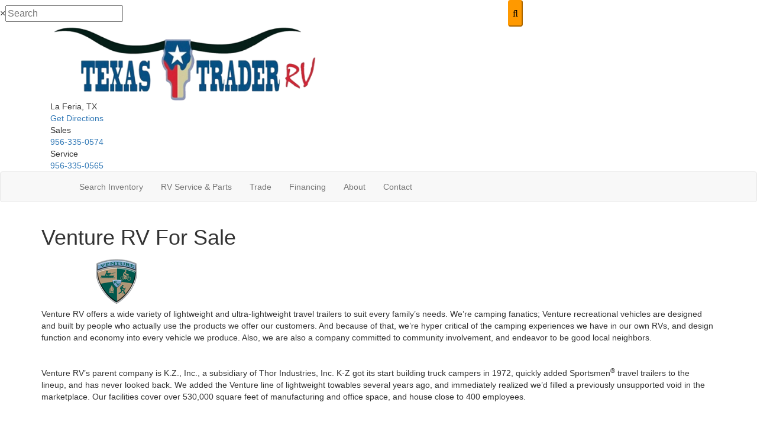

--- FILE ---
content_type: text/html; charset=utf-8
request_url: https://www.texastraderrv.com/product-venture-rv
body_size: 15156
content:

<!DOCTYPE HTML>
<html lang="en" prefix="og: http://ogp.me/ns#">
<head id="head">
    <meta name="viewport" content="width=device-width, initial-scale=1.0, maximum-scale=1.0">
    <meta charset="utf-8">
    <meta name="description" content="Venture RV offers a wide variety of lightweight and ultra-lightweight travel trailers to suit every family&#x2019;s needs. We&#x2019;re camping fanatics; Venture..."/>

        <link rel="canonical" href="https://www.texastraderrv.com/product-venture-rv"/>
            <meta property="og:type" content="website"/>
            <meta property="og:site_name" content="Ron Hoover Texas Trader"/>
            <meta property="og:url" content="https://www.texastraderrv.com/product-venture-rv"/>
            <meta property="og:title" content="Venture RV For Sale"/>
            <meta property="og:description" content="Venture RV offers a wide variety of lightweight and ultra-lightweight travel trailers to suit every family&#x2019;s needs. We&#x2019;re camping fanatics; Venture recreational vehicles are designed and built by..."/>
            <meta property="og:image" content="//assets-cdn.interactcp.com/interactrv/mfg_logo/man1206.png?modified=0428202519374618"/>
    <title>Venture RV For Sale</title>

    <script src="https://assets-cdn.interactcp.com/interactrv/js/common_netcore/tealium-consent.js+helpers.js.pagespeed.jc.x14P9V6YbH.js"></script><script>eval(mod_pagespeed_sMRXQjwiH8);</script>
<script>eval(mod_pagespeed_bP7e21GIIl);</script>




    <!-- Google Tag Manager -->
    <script>(function(w,d,s,l,i){w[l]=w[l]||[];w[l].push({'gtm.start':new Date().getTime(),event:'gtm.js'});var f=d.getElementsByTagName(s)[0],j=d.createElement(s),dl=l!='dataLayer'?'&l='+l:'';j.async=true;j.src='https://www.googletagmanager.com/gtm.js?id='+i+dl;f.parentNode.insertBefore(j,f);})(window,document,'script','dataLayer','GTM-K6KFRWQ');</script>
    <!-- end Google Tag Manager -->

        <link href="https://assets-cdn.interactcp.com/interactrv/css/common/ds-global.css,qversion=1.130.106.0.pagespeed.ce.xk_-o-vb6O.css" type="text/css" rel="stylesheet"/>
    <link rel="stylesheet" type="text/css" href="https://assets.interactcp.com/interactrv/css/fontawesome/css/all.min.css.pagespeed.ce.AMPg4qa4Wl.css"/>
    


<link rel="stylesheet" href="//maxcdn.bootstrapcdn.com/bootstrap/3.3.6/css/bootstrap.min.css"/>

<link rel="stylesheet" type="text/css" href="//assets.interactcp.com/ronhooverrvandmarinecenters/css/206994_default.css+206994_client.css.pagespeed.cc.4bvy06PKWA.css"/>




<script src="//ajax.googleapis.com/ajax/libs/jquery/1.8.3/jquery.min.js" type="text/javascript"></script> 

<link rel="preconnect" href="https://fonts.googleapis.com">
<link rel="preconnect" href="https://fonts.gstatic.com" crossorigin>
<link href="https://fonts.googleapis.com/css2?family=Asap+Condensed&family=Nunito+Sans:wght@300;400;700;800&display=swap" rel="stylesheet">

<link rel="apple-touch-icon-precomposed" sizes="57x57" href="//www.texastraderrv.com/ronhooverrvandmarinecenters/images/texastraderrv/favicon/apple-touch-icon-57x57.png"/>
<link rel="apple-touch-icon-precomposed" sizes="114x114" href="//www.texastraderrv.com/ronhooverrvandmarinecenters/images/texastraderrv/favicon/apple-touch-icon-114x114.png"/>
<link rel="apple-touch-icon-precomposed" sizes="72x72" href="//www.texastraderrv.com/ronhooverrvandmarinecenters/images/texastraderrv/favicon/apple-touch-icon-72x72.png"/>
<link rel="apple-touch-icon-precomposed" sizes="144x144" href="//www.texastraderrv.com/ronhooverrvandmarinecenters/images/texastraderrv/favicon/apple-touch-icon-144x144.png"/>
<link rel="apple-touch-icon-precomposed" sizes="120x120" href="//www.texastraderrv.com/ronhooverrvandmarinecenters/images/texastraderrv/favicon/apple-touch-icon-120x120.png"/>
<link rel="apple-touch-icon-precomposed" sizes="152x152" href="//www.texastraderrv.com/ronhooverrvandmarinecenters/images/texastraderrv/favicon/apple-touch-icon-152x152.png"/>
<link rel="icon" type="image/png" href="//www.texastraderrv.com/ronhooverrvandmarinecenters/images/texastraderrv/favicon/favicon-32x32.png" sizes="32x32"/>
<link rel="icon" type="image/png" href="//www.texastraderrv.com/ronhooverrvandmarinecenters/images/texastraderrv/favicon/favicon-16x16.png" sizes="16x16"/>
<meta name="application-name" content="www.texastraderrv.com - La Feria TX Dealer"/>
<meta name="msapplication-TileColor" content="#FFFFFF"/>
<meta name="msapplication-TileImage" content="//assets.interactcp.com/ronhooverrvandmarinecenters/images/texastraderrv/favicon/mstile-144x144.png"/>
<meta property="og:image" content="https://assets.interactcp.com/ronhooverrvandmarinecenters/images/texastraderrv/facebook-banner.jpg"/>

<meta name="google-site-verification" content="RbVWT6YwCHLoIx3utsQB8oozesPqEVT0OaRAn6FP0Yw"/>


    <link rel="stylesheet" type="text/css" href="https://assets.interactcp.com/interactrv/css/common/jquery.typeahead.css.pagespeed.ce.ZQp5u2EVpV.css"/>

    <script type="text/javascript" src="https://assets-cdn.interactcp.com/interactrv/js/common_netcore/jquery.supplemental.js.pagespeed.jm.bsdKKFmc8m.js"></script>
<script type="text/javascript" src="https://assets.interactcp.com/ronhooverrvandmarinecenters/js/site.js.pagespeed.jm.y3MIjSgKu2.js"></script>

    
    <!-- For ContactAtOnce chat referrer tracking -->
    <script type="text/javascript">$(function(){if(window.lpTag!==undefined&&window.lpTag.vars!==undefined){lpTag.vars.push([{'name':'referrer','value':'texastraderrv.com'}]);}});</script>

<script type="text/javascript">(function(){var regEx=/(?:(?:(?:(?:\d{1,2})(?:[-\.\s]))?)?(?:(?:\((?:\d{3})\))|(?:\d{3}))(?:[-\.\s])(?:\d{3})(?:[-\.\s])(?:\d{4}))|(tel:\d{10})/g;var regExParts=["(?:(?:(?:(?:\\d{1,2})(?:[-\\.\\s]))?)?(?:(?:\\((?:",")\\))|(?:","))(?:[-\\.\\s])(?:",")(?:[-\\.\\s])(?:","))|(tel:",")"];var escapeRegExp=function(str){return str.replace(/([.*+?^${}()|\[\]\/\\])/g,"\\$1");};$.fn.getPhoneNumbers=function(){var numbers=[];$(this).find(":not(iframe):not(input):not(select):not(textarea):not(.no-phone-tracking)").contents().filter(function(){return this.nodeType!=1;}).each(function(){var matches=$(this).text().match(regEx);if(matches!==null){for(var i=0;i<matches.length;i++){var match=matches[i];if(match.indexOf('tel:')===0){match=match.substring(4);}if(numbers.indexOf(match)===-1){numbers.push(match);}}}});return numbers;};var specificTrackingNumbers=[];var phoneTrackingApplied=false;var setByLeadTracking=false;$.fn.setPhoneTrackingNumber=function(number,filter,leadTracking){if(setByLeadTracking&&!leadTracking){return;}if(number!==undefined&&number!==''){console.log("Phone Tracking: Tracking number set. New Number: "+number+"; Filter: "+filter+"; Lead Tracking: "+leadTracking);specificTrackingNumbers.push({newNum:number,filter:filter});if(phoneTrackingApplied===true){applyPhoneTracking($(document),number,filter);}}};var applyPhoneTracking=function($el,number,filter){var find;if(filter===undefined||filter===null||filter===''){console.log('Phone Tracking: Applying phone tracking: '+number);find=regEx;}else{var phoneFilter=filter;if(filter.indexOf('{')===0){var filterObj=JSON.parse(filter);phoneFilter=filterObj.phone;}var phoneDigits=phoneFilter.replace(/\D+/g,'');if(phoneDigits.length===10){console.log('Phone Tracking: Replacing "'+filter+'" with "'+number+'"');var customRegex=regExParts[0]+phoneDigits.substring(0,3)+regExParts[1]+phoneDigits.substring(0,3)+regExParts[2]+phoneDigits.substring(3,6)+regExParts[3]+phoneDigits.substring(6,10)+regExParts[4]+phoneDigits+regExParts[5];find=new RegExp(customRegex,"g");}else{console.log('Phone Tracking: Replacing "'+filter+'" with "'+number+'"');find=new RegExp(escapeRegExp(filter),"g");}}var regExNumberReplacer=function(val){return val.indexOf('tel:')===0?'tel:'+number.replace(/-/g,''):number;};$el.find(":not(iframe):not(input):not(select):not(textarea):not(.no-phone-tracking)").contents().filter(function(){return this.nodeType!=1;}).each(function(){var $this=$(this);var output=$this.text().replace(find,regExNumberReplacer);if(output!=$this.text()){var parent=$this.parent('a');$this.wrap("<p></p>").parent('p').html(output).contents().unwrap();if(parent.length){if(parent.attr("href")!==undefined){parent.attr("href",parent.attr("href").replace(find,regExNumberReplacer));}if(parent.attr("title")!==undefined){parent.attr("title",parent.attr("title").replace(find,regExNumberReplacer));}};}});};$.fn.applyPhoneTracking=function(){var $this=$(this);for(var i=0;i<specificTrackingNumbers.length;i++){applyPhoneTracking($this,specificTrackingNumbers[i].newNum,specificTrackingNumbers[i].filter);}return this;};$(function(){$(document).applyPhoneTracking();phoneTrackingApplied=true;console.log("Phone Tracking: $(document).applyPhoneTracking() was called");});})();</script>

</head>
<body id="page-207023" data-content-id="207023" data-tealium_ga4id="G-PTGEYDZ069" data-tealium_profile="ignite-marketing" data-dealer-name="Ron Hoover Texas Trader" data-dealer-siteid="832" data-dealer-accountid="468" data-dealer-city="La Feria" data-dealer-state="TX" data-dealer-zip="78559" data-dealer-phone="956-335-0574" data-dealer-account-type="L5Client" class="


">
    <div id="fb-root"></div>
    <!-- Google Tag Manager (noscript) -->
    <noscript>
        <iframe src="https://www.googletagmanager.com/ns.html?id=GTM-K6KFRWQ" height="0" width="0" style="display:none;visibility:hidden"></iframe>
    </noscript>
    <!-- end Google Tag Manager (noscript) -->

    




<a href="#main" class="sr-only">Skip to main content</a>
<div class="header-top-bar">
<div class="irv-keyword-search-in-header">
<div class="irv-keyword-search-wrapper">
<div class="irv-keyword-search">


<form id="form-keywordSearch-93a0a44a-d123-491d-aee3-d03b7f601f2f" name="form-keywordSearch">
    <div class="typeahead__container">
        <div class="typeahead__field">
            <div class="typeahead__query">
                <input class="keyword-search" name="keywordSearch[query]" placeholder="Search" autocomplete="off" data-autoSubmitThreshold="1">
            </div>
            <div class="typeahead__button">
                <button type="button">
                    <i class="typeahead__search-icon"></i>
                </button>
            </div>
        </div>
    </div>
</form>

<script>
    $(function () {
        $('#form-keywordSearch-93a0a44a-d123-491d-aee3-d03b7f601f2f .keyword-search').on('keydown', function (e) {
            if (e.key === 'Enter' || e.keyCode === 13) {
				onKeywordSearchSubmit(e);
            }
        });

		$('#form-keywordSearch-93a0a44a-d123-491d-aee3-d03b7f601f2f .typeahead__button').on('click', function (e) {
			onKeywordSearchSubmit(e);
        });

        $.typeahead({
            input: '#form-keywordSearch-93a0a44a-d123-491d-aee3-d03b7f601f2f .keyword-search',
            minLength: 0,
            maxItem: 9,
            maxItemPerGroup: 8,
            hint: true,
            searchOnFocus: false,
            blurOnTab: false,
            // item: The matched item (object)
            // displayKey: The matched item display key (string)
            // return undefined to skip to next item
            // return false to attempt the matching function on the next displayKey
            // return true to add the item to the result list
            // return item object to modify the item and add it to the result list
            matcher: function (item, displayKey) {
                if (item.mode === 'single') {
                    if (window.Typeahead["#form-keywordSearch-93a0a44a-d123-491d-aee3-d03b7f601f2f .keyword-search"].items.find(x => x.filter === item.filter)) {
                        return undefined;
                    }
                }

                return true;
            },
            multiselect: {
                limit: 10,
                limitTemplate: 'You can\'t select more than 10 search terms',
                matchOn: ["name"],
                cancelOnBackspace: true
            },
            templateValue: "{{name}}",
            display: ["name"],
            emptyTemplate: 'No result for {{query}}',
            group: true,
            groupOrder: ["keywords", "stocknumber"],
            source: {
                keywords: {
                    data: function () {
                        var deferred = $.Deferred();

                        var cacheItem = window.localStorage.getItem('KeywordSearchTypeaheadCache');
                        if (cacheItem != null) {
                            cacheItem = JSON.parse(cacheItem);
                            if (new Date(cacheItem.expiration) > new Date()) {
                                deferred.resolve(cacheItem.data);
                                return deferred;
                            }
                        }

                        $.get("/rebraco/DataNugget/KeywordSearchTypeahead?accountId=468", function (data) {
                            if (Array.isArray(data)) {
                                var expiration = new Date();
                                expiration.setTime(expiration.getTime() + (4 * 60 * 60 * 1000)); // 4 hours
                                var cacheItem = { data: data, expiration: expiration };
                                window.localStorage.setItem('KeywordSearchTypeaheadCache', JSON.stringify(cacheItem));
                                deferred.resolve(data);
                            } else {
                                deferred.reject("Invalid data.");
                            }
                        });

                        return deferred;
                    }
                },
                stocknumber: {
                    data: []
                }
            },
            callback: {
                onSearch: function (node, query) {
                    // add a stock number item at the end if a stock number hasn't already been selected
                    if (!window.Typeahead["#form-keywordSearch-93a0a44a-d123-491d-aee3-d03b7f601f2f .keyword-search"].items.find(x => x.group === 'stocknumber')) {
                        // clear previous stock number source item
                        window.Typeahead["#form-keywordSearch-93a0a44a-d123-491d-aee3-d03b7f601f2f .keyword-search"].source.stocknumber.length = 0;

                        // only if not exact match for something else
                        if (!window.Typeahead["#form-keywordSearch-93a0a44a-d123-491d-aee3-d03b7f601f2f .keyword-search"].source.keywords.find(x => x.name.toLowerCase() === query.toLowerCase())) {
                            window.Typeahead["#form-keywordSearch-93a0a44a-d123-491d-aee3-d03b7f601f2f .keyword-search"].source.stocknumber.push({
                                filter: "stocknumber",
                                filterValues: query,
                                group: "stocknumber",
                                name: 'Show all results for ' + query,
                                sortOrder: 1
                            });
                        }
                    }
                },
                onClickAfter: function (node, a, item, event) {
                    var autoSubmitThreshold = $(node).attr('data-autoSubmitThreshold');
                    if (autoSubmitThreshold > 0 && window.Typeahead['#form-keywordSearch-93a0a44a-d123-491d-aee3-d03b7f601f2f .keyword-search'].items.length >= autoSubmitThreshold) {
                        $(node).closest('form').submit();
                    }
                },
                onSubmit: function (node, form, items, event) {
                    event.preventDefault();

                    var qs = {};
                    for (var i = 0; i < items.length; i++) {
                        var fullFilter = items[i].filter;
                        var fullFilterValues = items[i].filterValues;
                        var filters = fullFilter.split('~~');
                        var filterValueSets = fullFilterValues.split('~~');
                        for (var j = 0; j < filters.length; j++) {
                            var currFilter = filters[j];
                            var currFilterValues = filterValueSets[j];

                            if (qs[currFilter] === undefined) {
                                qs[currFilter] = currFilterValues;
                            }
                            else {
                                qs[currFilter] = combineFilterVals(qs[currFilter], currFilterValues);
                            }
                        }
                    }

                    // always set s to true so results are shown even if CMS "Search Mode" setting is enabled
                    qs["s"] = "true";

                    var builtQs = $.param(qs);
                    location.href = "/rv-search?" + builtQs;
                }
            }
        });

		function onKeywordSearchSubmit(e) {
			e.preventDefault();
			e.stopImmediatePropagation();
			e.stopPropagation();

			var query = $('#form-keywordSearch-93a0a44a-d123-491d-aee3-d03b7f601f2f .keyword-search').val().trim();
			if (query.length) {
				var exactMatchIndex = window.Typeahead["#form-keywordSearch-93a0a44a-d123-491d-aee3-d03b7f601f2f .keyword-search"].result.findIndex(x => x.name.toLowerCase() === query.toLowerCase());
				var hintIndex = exactMatchIndex !== -1 ? exactMatchIndex : (window.Typeahead["#form-keywordSearch-93a0a44a-d123-491d-aee3-d03b7f601f2f .keyword-search"].hintIndex ?? 0); // default to first item in the list if no hint
				$('#form-keywordSearch-93a0a44a-d123-491d-aee3-d03b7f601f2f li.typeahead__item[data-index=' + hintIndex + ']').click();
			}
			else {
				$('#form-keywordSearch-93a0a44a-d123-491d-aee3-d03b7f601f2f').submit();
			}
		}

        function arrayUnique(array) {
            var a = array.concat();
            for (var i = 0; i < a.length; ++i) {
                for (var j = i + 1; j < a.length; ++j) {
                    if (a[i] === a[j])
                        a.splice(j--, 1);
                }
            }

            return a;
        }

        function combineFilterVals(vals1, vals2) {
            vals1 = vals1.split(',');
            vals2 = vals2.split(',');
            return arrayUnique(vals1.concat(vals2)).join(',');
        }
    });
</script>
</div>
</div>
<div class="visible-xs visible-sm visible-md text-or-standard-search"><span>OR</span></div>
</div>
</div>
<header id="site-header">
<div class="container">
<div class="container">
<div class="logo"><a href="/"><img src="https://assets-cdn.interactcp.com/ronhooverrvandmarinecenters/images/texastraderrv/texas-trader-logo.png.pagespeed.ce.4zFS0K5nDd.png" alt="Ron Hoover Texas Trader" width="450" height="125"></a></div>
<div class="directions">La Feria, TX <i class="fa-solid fa-angle-right" aria-hidden="true"> </i><br><a href="/contact-us" title="Directions" target="_blank" rel="noopener">Get Directions</a></div>
<div class="phone">Sales <i class="fa-solid fa-angle-right" aria-hidden="true"> </i><br><a href="tel:9563350574 " title="956-335-0574"><i class="fa fa-phone" aria-hidden="true"> </i> <span> 956-335-0574</span></a></div>
<div class="phone-service">Service <i class="fa-solid fa-angle-right" aria-hidden="true"> </i><br><a href="tel:9563350565" title="956-335-0565"><i class="fa fa-phone" aria-hidden="true"> </i> <span> 956-335-0565</span></a></div>
<div class="visible-print pull-right print-contact-info">956-335-0574<br>www.texastraderrv.com</div>
</div>
</div>
</header><!-- /#site-header --><nav id="main-nav" class="navbar navbar-justified navbar-default" role="navigation">
<div class="container">
<div class="navbar-header btn-group visible-xs visible-sm"><button type="button" class="btn btn-primary pull-left" data-toggle="collapse" data-target=".navbar-collapse"><span class="sr-only">Toggle navigation</span> <i class="fa fa-bars"></i> Menu</button> <a class="btn btn-primary pull-right" href="/contact-us"><span class="sr-only">Contact Us</span><i class="fa fa-phone"></i> Contact</a> <button type="button" class="btn btn-primary pull-right" data-toggle="collapse" data-target=".top-search"> <span class="sr-only">RV Search</span><i class="fa fa-search"></i> Search</button></div>
<div class="collapse navbar-collapse">


<ul class="nav navbar-nav">
<li><a href="/"><i class="fa fa-home"> </i></a></li>
<li class="dropdown"><a data-toggle="dropdown" href="#">Search Inventory</a>
<ul class="dropdown-menu">
<li><a href="/new-rvs-for-sale">New RV</a></li>
<li><a href="/used-rvs-for-sale">Used RV</a></li>
<li><a href="/new-powersports-for-sale">New Powersports</a></li>
<li><a href="/used-powersports-for-sale">Used Powersports</a></li>
<li><a href="/rv-specials">Specials</a></li>
<li><a href="/tow-guides">Towing Guides</a></li>
</ul>
</li>
<li><a href="/rv-service">RV Service &amp; Parts</a></li>
<li><a href="/contact-us-trade-ins">Trade</a></li>
<li class="dropdown"><a data-toggle="dropdown" href="#">Financing <i class="fa fa-chevron-down" aria-hidden="true"></i></a><b data-toggle="dropdown"><i class="fa fa-plus" aria-hidden="true"></i></b>
<ul class="dropdown-menu">
<li><a href="/pre-qualify-no-ssn-required">Pre-Qualify No SSN Required</a></li>
<li><a href="/rv-financing">Apply for Financing</a></li>
<li><a href="/quick-pre-qualify">Quick Pre-qualify</a></li>
<li><a href="/payment-calculator">Payment Calculator</a></li>
</ul>
</li>
<li class="dropdown"><a data-toggle="dropdown" href="#">About <i class="fa fa-chevron-down" aria-hidden="true"></i></a><b data-toggle="dropdown"><i class="fa fa-plus" aria-hidden="true"></i></b>
<ul class="dropdown-menu">
<li><a href="/about-us">About Us</a></li>
<li><a href="/submit-testimonial">Review Us</a></li>
</ul>
</li>
<li><a href="/contact-us">Contact </a></li>
</ul>
</div>
</div>
</nav><!-- /.navbar-header -->
<div id="top-search-container">
<div class="container">
<div class="collapse top-search"><span class="h2 heading">RV Search</span>
    <div role="form" id="topSearchForm" class="SearchPanel form-inline">





<div class="form-group SearchRow ConditionWrapper"><label for="condition">New or Used</label><select id="condition" class="form-control condition" name="condition">
<option value="">New and Used</option>
<option value="1">New Only</option>
<option value="0">Used Only</option>
</select></div>


<div class="form-group SearchRow TypesWrapper"><label for="types">RV Type</label>


        <select name="types" id="types" class="form-control DropDownList types" autocomplete="off">

<option value="" selected="selected" data-sort="1">All Types</option>
<option value="1" data-sort="2">A-Frames</option>
<option value="31" data-sort="2">All-Purpose Fishing Boat</option>
<option value="69" data-sort="2">All-Terrain Vehicle</option>
<option value="32" data-sort="2">Aluminum Fishing Boat</option>
<option value="143" data-sort="2">ATV Trailer</option>
<option value="150" data-sort="2">ATV Trailer Boat</option>
<option value="33" data-sort="2">Bass Boat</option>
<option value="114" data-sort="2">Bay Boat</option>
<option value="133" data-sort="2">Boat Docks</option>
<option value="134" data-sort="2">Boat Lifts</option>
<option value="93" data-sort="2">Boat Trailer</option>
<option value="34" data-sort="2">Bowrider</option>
<option value="161" data-sort="2">Cabin Trailer</option>
<option value="74" data-sort="2">Car</option>
<option value="54" data-sort="2">Car Hauler</option>
<option value="2" data-sort="2">Cargo RV with Living Quarters</option>
<option value="55" data-sort="2">Cargo Trailer</option>
<option value="35" data-sort="2">Center Console Boat</option>
<option value="76" data-sort="2">Conversion Vans</option>
<option value="36" data-sort="2">Cruiser</option>
<option value="37" data-sort="2">Cuddy Cabin</option>
<option value="38" data-sort="2">Deck Boat</option>
<option value="125" data-sort="2">Deep V Hull</option>
<option value="3" data-sort="2">Destination Trailer</option>
<option value="106" data-sort="2">Dirt Bike</option>
<option value="57" data-sort="2">Dump Trailer</option>
<option value="58" data-sort="2">Equipment Trailer</option>
<option value="4" data-sort="2">Expandable</option>
<option value="5" data-sort="2">Fifth Wheel</option>
<option value="40" data-sort="2">Fish & Ski Boat</option>
<option value="6" data-sort="2">Fish House</option>
<option value="122" data-sort="2">Fishing Boat</option>
<option value="128" data-sort="2">Flat Bed Trailer</option>
<option value="7" data-sort="2">Folding Pop-Up Camper</option>
<option value="171" data-sort="2">Forklift</option>
<option value="97" data-sort="2">Golf Cart</option>
<option value="176" data-sort="2">Gooseneck Deckover Dump Trailer</option>
<option value="165" data-sort="2">Gooseneck Flat Bed Trailer</option>
<option value="159" data-sort="2">Hauler</option>
<option value="59" data-sort="2">Horse Trailer</option>
<option value="60" data-sort="2">Horse Trailers with living quarters</option>
<option value="8" data-sort="2">Ice House</option>
<option value="99" data-sort="2">Inboard Jet Drive Motor</option>
<option value="98" data-sort="2">Inboard Motor</option>
<option value="42" data-sort="2">Inflatable Boat</option>
<option value="43" data-sort="2">Jet Boat</option>
<option value="44" data-sort="2">Jet Drive Motors</option>
<option value="141" data-sort="2">Jet Ski</option>
<option value="135" data-sort="2">Jet Ski Trailer</option>
<option value="45" data-sort="2">Jon Boat</option>
<option value="132" data-sort="2">Landscape Trailer</option>
<option value="61" data-sort="2">Livestock Trailer</option>
<option value="169" data-sort="2">Motor Home  Mega C - Diesel</option>
<option value="9" data-sort="2">Motor Home Class A</option>
<option value="10" data-sort="2">Motor Home Class A - Diesel</option>
<option value="11" data-sort="2">Motor Home Class A - Diesel - Toy Hauler</option>
<option value="12" data-sort="2">Motor Home Class A - Toy Hauler</option>
<option value="13" data-sort="2">Motor Home Class B</option>
<option value="116" data-sort="2">Motor Home Class B - Diesel</option>
<option value="14" data-sort="2">Motor Home Class B+</option>
<option value="15" data-sort="2">Motor Home Class B+ - Diesel</option>
<option value="16" data-sort="2">Motor Home Class C</option>
<option value="20" data-sort="2">Motor Home Class C +</option>
<option value="17" data-sort="2">Motor Home Class C - Diesel</option>
<option value="18" data-sort="2">Motor Home Class C - Diesel - Toy Hauler</option>
<option value="19" data-sort="2">Motor Home Class C - Toy hauler</option>
<option value="21" data-sort="2">Motor Home Super C</option>
<option value="95" data-sort="2">Motor Home Super C - Diesel</option>
<option value="119" data-sort="2">Motor Home Super C - Diesel - Toy Hauler</option>
<option value="70" data-sort="2">Motorcycle</option>
<option value="62" data-sort="2">Motorcycle Camper</option>
<option value="63" data-sort="2">Motorcycle Trailer</option>
<option value="149" data-sort="2">Mower</option>
<option value="175" data-sort="2">Multi-Species</option>
<option value="167" data-sort="2">Off-Road Trailer</option>
<option value="170" data-sort="2">Offshore Boat</option>
<option value="94" data-sort="2">Other</option>
<option value="100" data-sort="2">Outboard Jet Drive Motor</option>
<option value="47" data-sort="2">Outboard Motor</option>
<option value="124" data-sort="2">Outboard Motors</option>
<option value="22" data-sort="2">Park Models</option>
<option value="23" data-sort="2">Park Trailer</option>
<option value="71" data-sort="2">Personal Watercraft</option>
<option value="48" data-sort="2">Pontoon</option>
<option value="144" data-sort="2">Pontoon Trailer</option>
<option value="49" data-sort="2">Power Boat</option>
<option value="163" data-sort="2">Roof Top Tent</option>
<option value="123" data-sort="2">Runabout</option>
<option value="24" data-sort="2">Special Use - Work Crew</option>
<option value="172" data-sort="2">Sport Utility Vehicle</option>
<option value="78" data-sort="2">SUV</option>
<option value="102" data-sort="2">Teardrop Trailer</option>
<option value="25" data-sort="2">Toy Hauler Expandable</option>
<option value="26" data-sort="2">Toy Hauler Fifth Wheel</option>
<option value="28" data-sort="2">Toy Hauler Travel Trailer</option>
<option value="120" data-sort="2">Tractor</option>
<option value="151" data-sort="2">Tractor Attachments</option>
<option value="29" data-sort="2">Travel Trailer</option>
<option value="79" data-sort="2">Truck</option>
<option value="30" data-sort="2">Truck Camper</option>
<option value="168" data-sort="2">Utility Boat</option>
<option value="68" data-sort="2">Utility Trailer</option>
<option value="104" data-sort="2">Utility Vehicle</option>
<option value="162" data-sort="2">Wake/Surf Boat</option>
<option value="53" data-sort="2">Yacht</option>
<option value="121" data-sort="2">Zero Turn Mower</option>
        </select>

</div>


<div class="form-group SearchRow FloorplansWrapper"><label for="Features-prop-4">Floorplans</label>


        <select name="Features-prop-4" id="Features-prop-4" class="form-control DropDownList Features-prop-4" autocomplete="off">

<option value="" selected="selected">All Features</option>
<option value="61">Bath and a Half</option>
<option value="12">Bunk Over Cab</option>
<option value="17">Bunkhouse</option>
<option value="27">Front Bath</option>
<option value="11">Front Bedroom</option>
<option value="69">Front Cargo Deck</option>
<option value="62">Front Entertainment</option>
<option value="4">Front Kitchen</option>
<option value="1">Front Living</option>
<option value="60">Kitchen Island</option>
<option value="63">Loft</option>
<option value="68">Murphy Bed</option>
<option value="65">Outdoor Entertainment</option>
<option value="58">Outdoor Kitchen</option>
<option value="20">Rear Bath</option>
<option value="8">Rear Bedroom</option>
<option value="57">Rear Entertainment</option>
<option value="6">Rear Kitchen</option>
<option value="3">Rear Living Area</option>
<option value="26">Rear Twin</option>
<option value="55">Side Ramp</option>
<option value="25">Two Entry/Exit Doors</option>
<option value="64">Two Full Baths</option>
<option value="59">U Shaped Dinette</option>
<option value="28">V-Nose</option>
<option value="66">Walk-Thru Bath</option>
<option value="70">Wheelchair Accessible</option>
        </select>

</div>


<div class="form-group SearchRow StockNumberWrapper"><label for="SearchStockNumber">Stock # or Model</label><input name="stockNumber" type="text" id="SearchStockNumber" class="form-control SearchStockNumber" placeholder="Stock # or Model"/></div>
        <button type="submit" name="SearchButton" class="btn btn-primary SearchButton ">Search</button>


        <div class="clearBoth"></div>

    </div>
<script type="text/javascript">$(function(){$('#topSearchForm').find('.SearchButton').click(function(e){e.preventDefault();var tmpSearchValues=$('#topSearchForm').find(':input').serializeArray();if(($('#topSearchForm [name="keyword"]').val()||'')!==''){var searchWrapper=$('#topSearchForm');var query=$.map(searchWrapper.find('input').filter(function(){return $(this).val()!=='';}),function(x){return $(x).val();}).join(" ");query+=$.map(searchWrapper.find('option[value!=]:selected'),function(x){return' '+$(x).text();});window.location='/keyword-search?q='+encodeURIComponent(query);return;}var searchValMap={};for(var i=0;i<tmpSearchValues.length;i++){var tmpSearchName=tmpSearchValues[i].name.toLowerCase();if(searchValMap[tmpSearchName]!==undefined&&searchValMap[tmpSearchName]!==''){searchValMap[tmpSearchName]+=","+tmpSearchValues[i].value;}else{searchValMap[tmpSearchName]=tmpSearchValues[i].value;}}var searchValues=[];for(var param in searchValMap){searchValues.push({name:param,value:searchValMap[param]});}var targetPage='/rv-search';var qMark=window.location.href.indexOf('?');var currentPage=qMark>-1?window.location.href.substring(0,qMark):window.location.href;currentPage='/'+currentPage.replace(/^(?:\/\/|[^\/]+)*\//,"");var qsValues;if($('.ajax-unit-list').length){qsValues=$('.ajax-unit-list').ajaxUnitList('getCurrentOpts');}else{qsValues=getUrlVars();if(qsValues!==undefined&&qsValues!==null){qsValues.length=0;}}if(currentPage===targetPage&&qsValues!==undefined&&qsValues!==null){var newQsValues={};for(var prop in qsValues){newQsValues[prop.toLowerCase()]=qsValues[prop];}qsValues=newQsValues;delete qsValues['page'];delete qsValues['s'];for(var param in qsValues){if($('#topSearchForm').find(':input').filter(function(){return $(this).attr("name").toLowerCase()===param;}).length){delete qsValues[param];}}for(var i=0;i<searchValues.length;i++){if(searchValues[i].value!==''){qsValues[searchValues[i].name]=searchValues[i].value;}}var qsArray=[];for(var param in qsValues){qsArray.push({name:param,value:qsValues[param]});}var qs=$.param(qsArray);window.location="/rv-search?s=true"+(qs!==""?"&"+qs:"");}else{var qs=$.param($.grep(searchValues,function(x){return x.value!=='';}));window.location="/rv-search?s=true"+(qs!==""?"&"+qs:"");}return false;});$("#topSearchForm input[type=checkbox]").change(function(){$('#topSearchForm').find('.SearchButton').click();});$('.Brand option, .Manufacturer option, [name="Brand"], [name="Manufacturer"]').each(function(i,el){var $this=$(this);if($this&&$this.val()){$this.val($this.val().toLowerCase().trim());}});$("#topSearchForm input, #topSearchForm select").change(function(){if($(this).val()!==''){$(this).addClass("value-modified");}else{$(this).removeClass("value-modified");}});var data=getUrlVars();if(data!=null){var newQsValues={};for(var prop in data){newQsValues[prop.toLowerCase()]=!isNaN(parseInt(prop,10))?data[prop].toLowerCase():data[prop];}data=newQsValues;if(data["brand"]!==undefined){data["brand"]=data["brand"].toLowerCase().trim();}if(data["manufacturer"]!==undefined){data["manufacturer"]=data["manufacturer"].toLowerCase().trim();}$.each(data,function(key,val){if(data[val]===undefined){return;}var mVals=data[val].indexOf(',')!==-1?mVals=data[val].split(','):null;$('#topSearchForm :input').filter(function(){return $(this).attr("name").toLowerCase()===val;}).each(function(index,el){if($(el).is(":checkbox")||$(el).is(":radio")){if(mVals!=null){if($.inArray($(el).val(),mVals)!==-1){$(el).attr("checked","checked");$(el).addClass("value-modified");}}else if($(el).val()===data[val]){$(el).attr("checked","checked");$(el).addClass("value-modified");}}else{$(el).val(data[val]);if(data[val]!=''&&$(el).val()===data[val]){$(el).addClass("value-modified");}}});});}});</script>

</div>
</div>
</div>
<!-- /#top-search-container -->
<div class="
container

">
    <div id="mainContainer" class="row">
        <section id="main" class="col-xs-12 col-xl-10 col-xl-offset-1
">
            
    <div class="pageContent">
        
            <div class="mfg-detail">
        <h1>Venture RV For Sale</h1>
        <div class="manu-facts">
                <img src="//assets-cdn.interactcp.com/interactrv/mfg_logo/man1206.png,qmodified=0428202519374618.pagespeed.ce.zah6OQxQkU.png" alt="Venture RV"/>
            <p>Venture RV offers a wide variety of lightweight and ultra-lightweight travel trailers to suit every family’s needs. We’re camping fanatics; Venture recreational vehicles are designed and built by people who actually use the products we offer our customers. And because of that, we’re hyper critical of the camping experiences we have in our own RVs, and design function and economy into every vehicle we produce. Also, we are also a company committed to community involvement, and endeavor to be good local neighbors.</p>
<p> </p>
<p>Venture RV’s parent company is K.Z., Inc., a subsidiary of Thor Industries, Inc. K-Z got its start building truck campers in 1972, quickly added Sportsmen<sup>®</sup> travel trailers to the lineup, and has never looked back. We added the Venture line of lightweight towables several years ago, and immediately realized we’d filled a previously unsupported void in the marketplace. Our facilities cover over 530,000 square feet of manufacturing and office space, and house close to 400 employees.</p>
<p> </p>
<p>Those employees represent a labor force that is one of the most stable in our industry. A low turnover rate plus our employee’s superior work ethics equals the highest-quality products for our customers. That’s why we’ve received the coveted RVDA Dealer Satisfaction Index for the past 18 years running. No other travel trailer manufacturer has achieved that accomplishment.</p>
        </div>
            <h2>Shop Venture RVs</h2>

            <ul>
                    <li>
                        <div class="brand-logo-wrapper">
                            <img src="//assets-cdn.interactcp.com/interactrv/brand_logo/small/brand_logo_202412190622041699086461.png,qmodified=0428202519374618.pagespeed.ce.5MNuPiItUZ.png" alt="Sonic"/>
                        </div>
                        <div class="brand-photo-wrapper">
                            <img src="//assets-cdn.interactcp.com/interactrv/brand_photo/imgh_125x0/brand_photo_202412050351225849437498.png?modified=0428202519374618" alt="Sonic Photo"/>
                        </div>
                        <h3>
                        <a href="/product-venture-rv/sonic-travel-trailer">
                                Sonic Travel Trailer
                            </a>
                        </h3>
                    </li>
            </ul>
            <script type="text/javascript">$(function(){$('.mfg-detail ul li').click(function(){location.href=$(this).find('a').attr("href");});});</script>
            </div>

    </div>

        </section>
    </div>
</div>


<footer id="site-footer">
<div class="footer-body">
<div class="container">
<ul class="boxes-bottom">
<li class="footer-logo"><img src="https://assets-cdn.interactcp.com/ronhooverrvandmarinecenters/images/ronhooverrvs/texas-trader-footer-logo-2.png,qmodified=0111202420594305.pagespeed.ce.qgrHkPqLi0.png" alt="Ron Hoover Texas Trader" data-assetid="41861525"></li>
<li class="footer-links">
<h3>Location</h3>
<i class="fa fa-phone"> </i> <strong>Call Us</strong><br><a href="tel:9563350574 ">956-335-0574</a><br><i class="fa-solid fa-location-dot"> </i> <strong>Visit Us</strong><br>
<p>600 W Expressway 83<br>La Feria, TX 78559</p>
<br><a href="https://maps.app.goo.gl/DEUj3zY7Pm8U878w9" target="_blank" class="btn btn-primary" rel="noopener"> Get Directions</a></li>
<li class="footer-links">
<h3>Quick Links</h3>
<ul class="quick-links">
<li><a href="/new-rvs-for-sale"><span><i class="fa fa-chevron-right"></i></span>New Inventory</a></li>
<li><a href="/used-rvs-for-sale"><span><i class="fa fa-chevron-right"></i></span>Used Inventory</a></li>
<li><a href="/rv-service"><span><i class="fa fa-chevron-right"></i></span>Service</a></li>
<li><a href="/rv-financing"><span><i class="fa fa-chevron-right"></i></span>Financing</a></li>
<li><a href="/about-us"><span><i class="fa fa-chevron-right"></i></span>About Us</a></li>
<li><a href="/careers"><span><i class="fa fa-chevron-right"></i></span>Careers</a></li>
<li><a href="/contact-us"><span><i class="fa fa-chevron-right"></i></span>Contact</a></li>
</ul>
</li>
</ul>
<div class="col-xs-12 disclaimer"><!--<div class="links-bottom"><a href="/privacy-policy/">Privacy Policy</a> | <a href="/terms-of-service/">Terms of Use</a></div>-->
<p>Texas Trader RV | Your Texas Home for Consignment RVs strives to ensure all pricing, images and information contained in this website is accurate. Despite our efforts, occasionally errors resulting from typos, inaccurate detail information or technical mistakes may occur. We are not responsible for any such errors and reserve the right to correct them at any time. Stock photos may not represent actual unit in stock. See dealer for details.</p>
</div>
</div>
</div>
<div class="footer-bottom">
<div class="container">


<ul>
<li>Copyright © 2026 Ron Hoover Texas Trader<span>•</span></li>
<li>Powered by <a href="https://www.interactrv.com" target="_blank" rel="noopener nofollow"><img src="https://assets-cdn.interactcp.com/interactrv/images/logos/irv-logo-color-1.svg" alt="Interact RV"/></a> <span>•</span></li>
<li><a href="/terms-of-use">Terms of Use</a><span>•</span></li>
<li><a href="/privacy-policy">Privacy Policy</a></li>
</ul>
</div>
</div>
</footer> <!-- START: SRP Trade Colorbox - task 98076 -->
<div class="hidden">
<div id="valueTrade" class="form-for-colorbox listing-trade-form">

<form method="post" class="form irvForm" data-irvform-token="UoYErh7BhZImURlO" data-irvform-validation-token="2NXU3mhKRZKiDoqkOb0fNQ==" data-irvform-activity-type="" data-irvform-confirmation-id="" data-irvform-unit-id="" data-irvform-source-domain="" data-irvform-requires-recaptcha="true" data-irvform-ga4id="G-PTGEYDZ069" data-irvform-formsnippetid="229792">
    <div class="form-contents">
        

<fieldset class="colorbox-form make-offer-form"><legend class="heading"> Value Your Trade <a rel="colorbox-close"> <i class="fa fa-times close"></i> </a> </legend> <br/>
<h3>Tell us about the RV you currently own</h3>
<input name="grp_CurrentRV" value="Tell us about the RV you currently own" type="hidden"/> <br/>
<div class="form-horizontal">
<div class="form-group"><label for="jem[CurrentRV]_RV_Type" class="col-sm-7">What type of RV are you considering trading in?</label>
<div class="col-sm-5"><select name="jem[CurrentRV]_RV_Type" id="jem[CurrentRV]_RV_Type" class="form-control">
<option>Choose</option>
<option>Conversion Van</option>
<option>Expandable</option>
<option>Fifth Wheel</option>
<option>Folding Pop-Up Camper</option>
<option>Motor Home Class A</option>
<option>Motor Home Class A - Diesel</option>
<option>Motor Home Class A - Toy Hauler</option>
<option>Motor Home Class B</option>
<option>Motor Home Class B +</option>
<option>Motor Home Class B - Diesel</option>
<option>Motor Home Class C</option>
<option>Motor Home Class C - Toy hauler</option>
<option>Toy Hauler Fifth Wheel</option>
<option>Toy Hauler Travel Trailer</option>
<option>Toy Hauler Motorhome</option>
<option>Travel Trailer</option>
<option>Truck Camper</option>
<option>Other Vehicle</option>
</select></div>
</div>
<div class="form-group"><label for="jem[CurrentRV]_Year" class="col-sm-7">Year</label>
<div class="col-sm-5"><input name="jem[CurrentRV]_Year" id="jem[CurrentRV]_Year" class="form-control" type="text"/></div>
</div>
<div class="form-group"><label for="jem[CurrentRV]_Make" class="col-sm-7">Make</label>
<div class="col-sm-5"><input name="jem[CurrentRV]_Make" id="jem[CurrentRV]_Make" class="form-control" type="text"/></div>
</div>
<div class="form-group"><label for="jem[CurrentRV]_Model_Number" class="col-sm-7">Model Number</label>
<div class="col-sm-5"><input name="jem[CurrentRV]_Model_Number" id="jem[CurrentRV]_Model_Number" class="form-control" type="text"/></div>
</div>
<br/>
<div class="form-group"><label class="col-sm-7">Did you buy it New or Used?</label>
<div class="col-sm-5"><label class="radio-inline"> <input name="jem[CurrentRV]_New_Or_Used" id="New" value="New" type="radio"/> New </label> <label class="radio-inline"> <input name="jem[CurrentRV]_New_Or_Used" id="Used" value="Used" type="radio"/> Used </label></div>
</div>
<br/>
<div class="form-group"><label for="jem[CurrentRV]_Interior_Condition" class="col-sm-7">Interior Condition</label>
<div class="col-sm-5"><select name="jem[CurrentRV]_Interior_Condition" id="jem[CurrentRV]_Interior_Condition" class="form-control">
<option value="None Chosen">Choose</option>
<option value="Poor">Poor</option>
<option value="Good">Good</option>
<option value="Excellent">Excellent</option>
</select></div>
</div>
<div class="form-group"><label for="jem[CurrentRV]_Exterior_Condition" class="col-sm-7">Exterior Condition</label>
<div class="col-sm-5"><select name="jem[CurrentRV]_Exterior_Condition" id="jem[CurrentRV]_Exterior_Condition" class="form-control">
<option value="None Chosen">Choose</option>
<option value="Poor">Poor</option>
<option value="Good">Good</option>
<option value="Excellent">Excellent</option>
</select></div>
</div>
<div class="form-group"><label for="jem[CurrentRV]_Mechanical_Condition" class="col-sm-7">Mechanical Condition</label>
<div class="col-sm-5"><select name="jem[CurrentRV]_Mechanical_Condition" id="jem[CurrentRV]_Mechanical_Condition" class="form-control">
<option value="None Chosen">Choose</option>
<option value="Poor">Poor</option>
<option value="Good">Good</option>
<option value="Excellent">Excellent</option>
</select></div>
</div>
<br/>
<div class="form-group">
<div class="col-sm-12"><label for="jem[CurrentRV]_Vehicle_Condition">Vehicle Condition</label> <span class="help-block">(Is there anything else we should consider when evaluating the best value for your trade-in?)</span> <textarea name="jem[CurrentRV]_Vehicle_Condition" rows="3" id="jem[CurrentRV]_Vehicle_Condition" class="form-control"></textarea></div>
</div>
</div>
<br/><input name="grp_InterestRV" value="Which vehicle are you interested in?" type="hidden"/> <br/>
<div class="form-horizontal">
<div class="form-group"><label for="jem[InterestRV]_RV_Type" class="col-sm-7">What type of RV are you interested in<br/>trading your RV for?</label>
<div class="col-sm-5"><select name="jem[InterestRV]_RV_Type" id="jem[InterestRV]_RV_Type" class="form-control">
<option>Choose</option>
<option>Motor Home Class A - Diesel</option>
<option>Motor Home Class A</option>
<option>Motor Home Class C</option>
<option>Fifth Wheels</option>
<option>Travel Trailers</option>
<option>Toy Hauler Fifth Wheels</option>
<option>Toy Hauler Travel Trailers</option>
<option>Toy Hauler Motorhomes</option>
<option>Truck Campers</option>
<option>Folding Pop-Up Campers</option>
<option>Conversion Vans</option>
<option>Motor Home Class B +</option>
<option>Other Vehicles</option>
<option>Motor Home Class B</option>
<option>Motor Home Class B - Diesel</option>
<option>Motor Home Class C - Toy hauler</option>
<option>Motor Home Class A - Toy Hauler</option>
<option>Expandables</option>
</select></div>
</div>
<div class="form-group"><label for="jem[InterestRV]_Year" class="col-sm-7">Year</label>
<div class="col-sm-5"><input name="jem[InterestRV]_Year" id="jem[InterestRV]_Year" class="form-control" type="text"/></div>
</div>
<div class="form-group"><label for="jem[InterestRV]_Make" class="col-sm-7">Make</label>
<div class="col-sm-5"><input name="jem[InterestRV]_Make" id="jem[InterestRV]_Make" class="form-control" type="text"/></div>
</div>
<div class="form-group"><label for="jem[InterestRV]_Model_Number" class="col-sm-7">Model Number</label>
<div class="col-sm-5"><input name="jem[InterestRV]_Model_Number" id="jem[InterestRV]_Model_Number" class="form-control" type="text"/></div>
</div>
</div>
<br/>
<div class="pull-right"><em>*</em> Required field</div>
<h3>Your Contact Information</h3>
<br/>
<div class="row">
<div class="col-sm-6">
<div class="form-group"><span class="field-validation-valid" data-valmsg-for="FirstName" data-valmsg-replace="true"></span><i class="fa fa-exclamation-triangle"></i> <label for="FirstName">Name <em>*</em></label> <input name="FirstName" id="FirstName" class="form-control" data-val="true" data-val-required="First Name is required." data-val-regex="First and Last Name are required." data-val-regex-pattern="^.+ .+$" type="text"/></div>
<div class="form-group"><span class="field-validation-valid" data-valmsg-for="Email" data-valmsg-replace="true"></span><i class="fa fa-exclamation-triangle"></i> <label for="Email">Email <em>*</em></label> <input name="Email" id="Email" class="form-control" data-val="true" data-val-required="Email is required." data-val-regex="Please enter a valid email address." data-val-regex-pattern="^\S+@\S+\.\S+$" type="text"/></div>
<div class="form-group"><span class="field-validation-valid" data-valmsg-for="Phone" data-valmsg-replace="true"></span><i class="fa fa-exclamation-triangle"></i> <label for="Phone">Phone <em>*</em></label> <input name="Phone" id="Phone" class="form-control" data-val="true" data-val-required="Phone is required." data-val-regex="Please enter a valid phone number." data-val-regex-pattern="^(1\s?)?(\(\d{3}\)|\d{3}-?)?\s?\d{3}-?\d{4}$" type="text"/></div>
<div class="form-group"><span class="field-validation-valid" data-valmsg-for="Zip" data-valmsg-replace="true"></span><i class="fa fa-exclamation-triangle"></i> <label for="Zip">Zip/Postal <em>*</em></label> <input name="Zip" id="Zip" class="form-control" data-val="true" data-val-required="Zip/Postal is required." data-val-regex="Please enter a valid zip code." data-val-regex-pattern="^(\d{5}(-\d{4})?)|([A-Za-z]\d[A-Za-z]\s?\d[A-Za-z]\d)$" type="text"/></div>
</div>
<div class="col-sm-6"><label for="Comments">Additional Comments</label> <textarea name="Comments" rows="12" id="Comments" class="form-control"></textarea></div>
</div>
<div class="form-group">
<div class="checkbox"><label for="EmailOptIn"> <input name="EmailOptIn" id="EmailOptIn" checked="checked" type="checkbox"/> It's ok to contact me about future discounts and events. </label> <span class="help-block">(Easily unsubscribe at any time.)</span></div>
</div>
<br/>
<div><input name="SubmitButton" id="SubmitButton" value="Submit" class="btn btn-primary" type="submit"/></div>
</fieldset>
<p><input name="FormType" value="Trade Evaluation" type="hidden"/> <input name="UnitId" id="UnitId" value="" type="hidden"/> <input name="AjaxTarget" value="/Forms/Ajax" type="hidden"/> <input name="ConfirmationId" type="hidden" value="contactConfirmation"/> <input name="SuccessMessage" id="SuccessMessage" value="Your message was sent successfully" type="hidden"/> <input name="JournalTemplate" value="journal.hbs" type="hidden"/><input name="AccountEmailTemplate" id="AccountEmailTemplate" value="lead_generic.hbs" type="hidden"/><input name="CustomerEmailTemplate" id="CustomerEmailTemplate" value="contact_confirmation.hbs" type="hidden"/></p>

        <div class="superImportantInformation-247">
            <label for="ConfirmEmail-247">Confirm Email</label>
            <input type="text" aria-label="if you are human, do not enter this field" autocomplete="off" placeholder="if you are human, do not enter this field" name="ConfirmEmail-247" id="ConfirmEmail-247"/>
        </div>
    </div>
<input name="__RequestVerificationToken" type="hidden" value="CfDJ8Mg3XaYAmgxNvn8WEUmRKT8jUw0RjYoiN3RkIxNyULqwgPbI_GXzO_zFQX095nDzcQX7ljMiLGW7iAjaFfKbAXZWkpuNauqPmRDJ2b51U6AIiSbGyfOQ1C0f5GmSvq4YY5nivLZ30vTBm2MDXDnQ4Ws"/></form>

</div>
</div>
<div class="hidden">
<div id="contactConfirmation"><fieldset class="colorbox-form form-confirm"><legend class="heading"> <span class="heading-holder">Confirmation</span> <a href="#" rel="colorbox-close"><span class="hide">Close</span><i class="fa fa-times close"></i></a> </legend>
<div class="clearfix"></div>
<center>
<div class="h4" style="margin-top: 30px;">Thank You, <span class="name-holder"></span>!</div>
<p class="h4 text-success"><span class="msg-holder">Your message was sent successfully</span></p>
<p><span class="sub-msg-holder">A representative has been notified and will be with you shortly.</span></p>
<p><a class="btn" rel="colorbox-close"><span class="hide">Close</span><span class="btn-text-holder">Close</span></a></p>
</center></fieldset></div>
</div>
<!-- END: SRP Trade Colorbox -->

    
    
    
    


    <script src="https://assets-cdn.interactcp.com/interactrv/js/common_netcore/jquery.unveil.js+form-tweaker.js+eventboss-bundle.js+productgrouptable.js+tealium.js+jquery.colorbox.1.4.3-min.js.pagespeed.jc.3dxX6S08ZJ.js"></script><script>eval(mod_pagespeed_Tdi3jLmzVC);</script>
<script>eval(mod_pagespeed_cpu9ztsdGr);</script>
<script>eval(mod_pagespeed_j2oRCksfqB);</script>
<script>eval(mod_pagespeed_rU1U1oupsH);</script>
<script>eval(mod_pagespeed_tNeNERCBES);</script>
<script type="text/javascript" src="https://netdna.bootstrapcdn.com/bootstrap/3.0.0/js/bootstrap.min.js"></script>
<script>eval(mod_pagespeed_FbwRqXKwbN);</script>
<script src="https://assets-cdn.interactcp.com/interactrv/js/common_netcore/jquery.cycle2.min.js+lazyload.js+jquery.cookie.js+jquery.hoverintent.js+jquery.defaultvalue.min.js+jquery.validate.js.pagespeed.jc.-OGYCqQh6y.js"></script><script>eval(mod_pagespeed_nhu19cK6Fx);</script>
<script>eval(mod_pagespeed_2rpeW_jpPv);</script>
<script>eval(mod_pagespeed_pEhNFTTBqa);</script>
<script>eval(mod_pagespeed_9eBMOWrWwf);</script>
<script>eval(mod_pagespeed_DXQtDh5_fr);</script>
<script>eval(mod_pagespeed_zOnpEVZ56T);</script>
<script src="https://assets-cdn.interactcp.com/interactrv/js/common_netcore/jquery.validate.unobtrusive.js+date.format.js+form-persistence.js+bootstrap-datepicker.js+bootstrap-modal-lock.js+colorbox-helper.js+countdown.js.pagespeed.jc.tl4-gXGm7t.js"></script><script>eval(mod_pagespeed__LBq$Pgenk);</script>
<script>eval(mod_pagespeed_YUSTHHDovS);</script>
<script>eval(mod_pagespeed_bSr2E2jSfL);</script>
<script>eval(mod_pagespeed_6M4QN$Rb5e);</script>
<script>eval(mod_pagespeed_CucKg$PQtC);</script>
<script>eval(mod_pagespeed_B3UoQ4YkbB);</script>
<script>eval(mod_pagespeed_W63HwOeEGW);</script>
<script src="https://assets-cdn.interactcp.com/interactrv/js/common_netcore/jquery.typeahead.min.js+irvform.js.pagespeed.jc.14X54Qd_pE.js"></script><script>eval(mod_pagespeed_sOKsqt5F5z);</script>
<script>eval(mod_pagespeed_1QuFLftbwn);</script>

    
<script>function move_keywordsearch(){if($(window).width()<=1199){$('.header-top-bar .irv-keyword-search-in-header').insertBefore($('#topSearchForm'));}};move_keywordsearch();</script>
<!-- Script to add "Call Today!" to units on listing and detail pages -->
<script>$('.unitList .unit .detailsContainer').each(function(){var phone=$(this).data('phone');$(this).find('.unit-price-wrapper').after('<a href="tel:'+phone+'" class="phone-link" style="display: block; margin: 20px 0 0; text-align: center;"><span>Call Today!</span> '+phone+'</a>');});$('.ajax-unit-list').on('unit-loaded',function(e,unit){var phone=$(unit).find('.detailsContainer').data('phone');$(unit).find('.unit-price-wrapper').after('<a href="tel:'+phone+'" class="phone-link" style="display: block; margin: 20px 0 0; text-align: center;"><span>Call Today!</span> '+phone+'</a>');});var phone=$('.DetailPanel').data('phone');$('.DetailPanel .unit-price-wrapper').after('<a href="tel:'+phone+'" class="phone-link" style="display: block; margin: 20px 0 0; font-size: 20px; text-align: center;"><span>Call Today!</span> '+phone+'</a>');</script>

<script>var addPaymentDisclaimer=function($unit){var detailsContainer=$unit.find('.detailsContainer');var percentDown=parseFloat(detailsContainer.attr('data-finance-percent-down'),10);var interestRate=parseFloat(detailsContainer.attr('data-finance-interest-rate'),10);var termInMonths=parseInt(detailsContainer.attr('data-finance-months'),10);var disclaimerParts=[];if(percentDown>0){disclaimerParts.push("{0}% down".format((percentDown*10*10).toFixed(2)))}else{disclaimerParts.push("0% down")}if(interestRate>0){disclaimerParts.push("{0}% interest".format((interestRate*10*10).toFixed(2)))}if(termInMonths>0){disclaimerParts.push("for {0} months".format(termInMonths))}if(disclaimerParts.length>0){$unit.find('.payments-around-container').append('<i class="fa fa-question-circle" data-toggle="tooltip" data-placement="bottom" title="" data-original-title="Estimated payments based on '+disclaimerParts.join(', ')+'. All Payments are with approved credit. Plus tax and licensing."></i>');}};$('.unit-list .unit').each(function(){addPaymentDisclaimer($(this));});$('.ajax-unit-list').on('unit-loaded',function(event,item){addPaymentDisclaimer(item);});</script>

<!-- Hide pricing on sale pending units - 95826 -->
<script>$('.tag-sale-pending').closest('.unit').find('.unit-pricing').hide();$('.ajax-unit-list').on('unit-loaded',function(event,item){if($(item).find('.tag-sale-pending').length>0){(item).find('.unit-pricing').hide();}});</script>

<!-- START: SRP Trade Colorbox - task 98076 -->
<script>$(document).ready(function(){var tradeColorbox=function(u){$(u).find('.unit-list-cta-btn-value-my-trade a').addClass('btn-value-trade ignore-unit-click').attr('rel','colorbox-inline').attr('href','#valueTrade');};$('.unit-list .unit').each(function(){$(".btn-value-trade").colorbox({inline:true,width:'640px',maxWidth:'95%',maxHeight:'95%',padding:'60px'});tradeColorbox($(this));$(".close").click(function(){$("#valueTrade").colorbox.close();});parent.$.fn.colorbox.close();});$('.ajax-unit-list').on('unit-loaded',function(event,item){$(".btn-value-trade").colorbox({inline:true,width:'640px',maxWidth:'95%',maxHeight:'95%',padding:'60px'});tradeColorbox(item);$(".close").click(function(){$("#valueTrade").colorbox.close();});parent.$.fn.colorbox.close();});});</script>
<!-- END: SRP Trade Colorbox -->

<script type="text/javascript" src="https://plugin.qualifywizard.com/lib/qw-plugin.js?dealerId=18429&autoInstall"></script>


    
<script type="text/javascript">$(document).ready(function(){var UnitId=$('.DetailPanel').data('unitid');$('#UnitId').val('UnitId');});</script>


    <script type="text/javascript">(function(doc,script){var js,fjs=doc.getElementsByTagName(script)[0],add=function(url,id){if(doc.getElementById(id)){return;}js=doc.createElement(script);js.src=url;id&&(js.id=id);fjs.parentNode.insertBefore(js,fjs);};var iOSversion=function(){if(/iP(hone|od|ad)/.test(navigator.platform)){var v=(navigator.appVersion).match(/OS (\d+)_(\d+)_?(\d+)?/);return[parseInt(v[1],10),parseInt(v[2],10),parseInt(v[3]||0,10)];}return[];}
if($(window).width()<=959){add('https://assets-cdn.interactcp.com/interactrv/js/common_netcore/jquery.cycle2.swipe.min.js');}}(document,'script'));</script>
    
<script>(function(){function c(){var b=a.contentDocument||a.contentWindow.document;if(b){var d=b.createElement('script');d.innerHTML="window.__CF$cv$params={r:'9c1b1201f87edf63',t:'MTc2OTA0MzE2NC4wMDAwMDA='};var a=document.createElement('script');a.nonce='';a.src='/cdn-cgi/challenge-platform/scripts/jsd/main.js';document.getElementsByTagName('head')[0].appendChild(a);";b.getElementsByTagName('head')[0].appendChild(d)}}if(document.body){var a=document.createElement('iframe');a.height=1;a.width=1;a.style.position='absolute';a.style.top=0;a.style.left=0;a.style.border='none';a.style.visibility='hidden';document.body.appendChild(a);if('loading'!==document.readyState)c();else if(window.addEventListener)document.addEventListener('DOMContentLoaded',c);else{var e=document.onreadystatechange||function(){};document.onreadystatechange=function(b){e(b);'loading'!==document.readyState&&(document.onreadystatechange=e,c())}}}})();</script></body>
</html>

--- FILE ---
content_type: application/javascript
request_url: https://assets-cdn.interactcp.com/interactrv/js/common_netcore/jquery.validate.unobtrusive.js+date.format.js+form-persistence.js+bootstrap-datepicker.js+bootstrap-modal-lock.js+colorbox-helper.js+countdown.js.pagespeed.jc.tl4-gXGm7t.js
body_size: 20563
content:
var mod_pagespeed__LBq$Pgenk = "/**\n * InteractRV custom version - don't replace with newer version!\n * Allows the plugin to be used with .form tags as well as just plain form tags.\n**/\n\n/*!\n** Unobtrusive validation support library for jQuery and jQuery Validate\n** Copyright (C) Microsoft Corporation. All rights reserved.\n*/\n\n/*jslint white: true, browser: true, onevar: true, undef: true, nomen: true, eqeqeq: true, plusplus: true, bitwise: true, regexp: true, newcap: true, immed: true, strict: false */\n/*global document: false, jQuery: false */\n\n(function ($) {\n    var $jQval = $.validator,\n        adapters,\n        data_validation = \"unobtrusiveValidation\";\n\n    function setValidationValues(options, ruleName, value) {\n        options.rules[ruleName] = value;\n        if (options.message) {\n            options.messages[ruleName] = options.message;\n        }\n    }\n\n    function splitAndTrim(value) {\n        return value.replace(/^\\s+|\\s+$/g, \"\").split(/\\s*,\\s*/g);\n    }\n\n    function getModelPrefix(fieldName) {\n        return fieldName.substr(0, fieldName.lastIndexOf(\".\") + 1);\n    }\n\n    function appendModelPrefix(value, prefix) {\n        if (value.indexOf(\"*.\") === 0) {\n            value = value.replace(\"*.\", prefix);\n        }\n        return value;\n    }\n\n    function onError(error, inputElement) {  // 'this' is the form element\n        var container = $(this).find(\"[data-valmsg-for='\" + inputElement[0].name + \"']\"),\n            replace = $.parseJSON(container.attr(\"data-valmsg-replace\")) !== false;\n\n        container.removeClass(\"field-validation-valid\").addClass(\"field-validation-error\");\n        error.data(\"unobtrusiveContainer\", container);\n\n        if (replace) {\n            container.empty();\n            error.removeClass(\"input-validation-error\").appendTo(container);\n        }\n        else {\n            error.hide();\n        }\n    }\n\n    function onErrors(form, validator) {  // 'this' is the form element\n        var container = $(this).find(\"[data-valmsg-summary=true]\"),\n            list = container.find(\"ul\");\n\n        if (list && list.length && validator.errorList.length) {\n            list.empty();\n            container.addClass(\"validation-summary-errors\").removeClass(\"validation-summary-valid\");\n\n            $.each(validator.errorList, function () {\n                $(\"<li />\").html(this.message).appendTo(list);\n            });\n        }\n    }\n\n    function onSuccess(error) {  // 'this' is the form element\n        var container = error.data(\"unobtrusiveContainer\"),\n            replace = $.parseJSON(container.attr(\"data-valmsg-replace\"));\n\n        if (container) {\n            container.addClass(\"field-validation-valid\").removeClass(\"field-validation-error\");\n            error.removeData(\"unobtrusiveContainer\");\n\n            if (replace) {\n                container.empty();\n            }\n        }\n    }\n\n    function validationInfo(form) {\n        var $form = $(form),\n            result = $form.data(data_validation);\n\n        if (!result) {\n            result = {\n                options: {  // options structure passed to jQuery Validate's validate() method\n                    errorClass: \"input-validation-error\",\n                    errorElement: \"span\",\n                    errorPlacement: $.proxy(onError, form),\n                    invalidHandler: $.proxy(onErrors, form),\n                    messages: {},\n                    rules: {},\n                    success: $.proxy(onSuccess, form)\n                },\n                attachValidation: function () {\n                    $form.validate(this.options);\n                },\n                validate: function () {  // a validation function that is called by unobtrusive Ajax\n                    $form.validate();\n                    return $form.valid();\n                }\n            };\n            $form.data(data_validation, result);\n        }\n\n        return result;\n    }\n\n    $jQval.unobtrusive = {\n        adapters: [],\n\n        parseElement: function (element, skipAttach) {\n            /// <summary>\n            /// Parses a single HTML element for unobtrusive validation attributes.\n            /// </summary>\n            /// <param name=\"element\" domElement=\"true\">The HTML element to be parsed.</param>\n            /// <param name=\"skipAttach\" type=\"Boolean\">[Optional] true to skip attaching the\n            /// validation to the form. If parsing just this single element, you should specify true.\n            /// If parsing several elements, you should specify false, and manually attach the validation\n            /// to the form when you are finished. The default is false.</param>\n            var $element = $(element),\n                form = $element.parents(\"form, .form\")[0],\n                valInfo, rules, messages;\n\n            if (!form) {  // Cannot do client-side validation without a form\n                return;\n            }\n\n            valInfo = validationInfo(form);\n            valInfo.options.rules[element.name] = rules = {};\n            valInfo.options.messages[element.name] = messages = {};\n\n            $.each(this.adapters, function () {\n                var prefix = \"data-val-\" + this.name,\n                    message = $element.attr(prefix),\n                    paramValues = {};\n\n                if (message !== undefined) {  // Compare against undefined, because an empty message is legal (and falsy)\n                    prefix += \"-\";\n\n                    $.each(this.params, function () {\n                        paramValues[this] = $element.attr(prefix + this);\n                    });\n\n                    this.adapt({\n                        element: element,\n                        form: form,\n                        message: message,\n                        params: paramValues,\n                        rules: rules,\n                        messages: messages\n                    });\n                }\n            });\n\n            jQuery.extend(rules, { \"__dummy__\": true });\n\n            if (!skipAttach) {\n                valInfo.attachValidation();\n            }\n        },\n\n        parse: function (selector) {\n            /// <summary>\n            /// Parses all the HTML elements in the specified selector. It looks for input elements decorated\n            /// with the [data-val=true] attribute value and enables validation according to the data-val-*\n            /// attribute values.\n            /// </summary>\n            /// <param name=\"selector\" type=\"String\">Any valid jQuery selector.</param>\n            $(selector).find(\":input[data-val=true]\").each(function () {\n                $jQval.unobtrusive.parseElement(this, true);\n            });\n\n            $(\"form, .form\").each(function () {\n                var info = validationInfo(this);\n                if (info) {\n                    info.attachValidation();\n                }\n            });\n        }\n    };\n\n    adapters = $jQval.unobtrusive.adapters;\n\n    adapters.add = function (adapterName, params, fn) {\n        /// <summary>Adds a new adapter to convert unobtrusive HTML into a jQuery Validate validation.</summary>\n        /// <param name=\"adapterName\" type=\"String\">The name of the adapter to be added. This matches the name used\n        /// in the data-val-nnnn HTML attribute (where nnnn is the adapter name).</param>\n        /// <param name=\"params\" type=\"Array\" optional=\"true\">[Optional] An array of parameter names (strings) that will\n        /// be extracted from the data-val-nnnn-mmmm HTML attributes (where nnnn is the adapter name, and\n        /// mmmm is the parameter name).</param>\n        /// <param name=\"fn\" type=\"Function\">The function to call, which adapts the values from the HTML\n        /// attributes into jQuery Validate rules and/or messages.</param>\n        /// <returns type=\"jQuery.validator.unobtrusive.adapters\" />\n        if (!fn) {  // Called with no params, just a function\n            fn = params;\n            params = [];\n        }\n        this.push({ name: adapterName, params: params, adapt: fn });\n        return this;\n    };\n\n    adapters.addBool = function (adapterName, ruleName) {\n        /// <summary>Adds a new adapter to convert unobtrusive HTML into a jQuery Validate validation, where\n        /// the jQuery Validate validation rule has no parameter values.</summary>\n        /// <param name=\"adapterName\" type=\"String\">The name of the adapter to be added. This matches the name used\n        /// in the data-val-nnnn HTML attribute (where nnnn is the adapter name).</param>\n        /// <param name=\"ruleName\" type=\"String\" optional=\"true\">[Optional] The name of the jQuery Validate rule. If not provided, the value\n        /// of adapterName will be used instead.</param>\n        /// <returns type=\"jQuery.validator.unobtrusive.adapters\" />\n        return this.add(adapterName, function (options) {\n            setValidationValues(options, ruleName || adapterName, true);\n        });\n    };\n\n    adapters.addMinMax = function (adapterName, minRuleName, maxRuleName, minMaxRuleName, minAttribute, maxAttribute) {\n        /// <summary>Adds a new adapter to convert unobtrusive HTML into a jQuery Validate validation, where\n        /// the jQuery Validate validation has three potential rules (one for min-only, one for max-only, and\n        /// one for min-and-max). The HTML parameters are expected to be named -min and -max.</summary>\n        /// <param name=\"adapterName\" type=\"String\">The name of the adapter to be added. This matches the name used\n        /// in the data-val-nnnn HTML attribute (where nnnn is the adapter name).</param>\n        /// <param name=\"minRuleName\" type=\"String\">The name of the jQuery Validate rule to be used when you only\n        /// have a minimum value.</param>\n        /// <param name=\"maxRuleName\" type=\"String\">The name of the jQuery Validate rule to be used when you only\n        /// have a maximum value.</param>\n        /// <param name=\"minMaxRuleName\" type=\"String\">The name of the jQuery Validate rule to be used when you\n        /// have both a minimum and maximum value.</param>\n        /// <param name=\"minAttribute\" type=\"String\" optional=\"true\">[Optional] The name of the HTML attribute that\n        /// contains the minimum value. The default is \"min\".</param>\n        /// <param name=\"maxAttribute\" type=\"String\" optional=\"true\">[Optional] The name of the HTML attribute that\n        /// contains the maximum value. The default is \"max\".</param>\n        /// <returns type=\"jQuery.validator.unobtrusive.adapters\" />\n        return this.add(adapterName, [minAttribute || \"min\", maxAttribute || \"max\"], function (options) {\n            var min = options.params.min,\n                max = options.params.max;\n\n            if (min && max) {\n                setValidationValues(options, minMaxRuleName, [min, max]);\n            }\n            else if (min) {\n                setValidationValues(options, minRuleName, min);\n            }\n            else if (max) {\n                setValidationValues(options, maxRuleName, max);\n            }\n        });\n    };\n\n    adapters.addSingleVal = function (adapterName, attribute, ruleName) {\n        /// <summary>Adds a new adapter to convert unobtrusive HTML into a jQuery Validate validation, where\n        /// the jQuery Validate validation rule has a single value.</summary>\n        /// <param name=\"adapterName\" type=\"String\">The name of the adapter to be added. This matches the name used\n        /// in the data-val-nnnn HTML attribute(where nnnn is the adapter name).</param>\n        /// <param name=\"attribute\" type=\"String\">[Optional] The name of the HTML attribute that contains the value.\n        /// The default is \"val\".</param>\n        /// <param name=\"ruleName\" type=\"String\" optional=\"true\">[Optional] The name of the jQuery Validate rule. If not provided, the value\n        /// of adapterName will be used instead.</param>\n        /// <returns type=\"jQuery.validator.unobtrusive.adapters\" />\n        return this.add(adapterName, [attribute || \"val\"], function (options) {\n            setValidationValues(options, ruleName || adapterName, options.params[attribute]);\n        });\n    };\n\n    $jQval.addMethod(\"__dummy__\", function (value, element, params) {\n        return true;\n    });\n\n    $jQval.addMethod(\"regex\", function (value, element, params) {\n        var match;\n        if (this.optional(element)) {\n            return true;\n        }\n\n        match = new RegExp(params).exec(value);\n        return (match && (match.index === 0) && (match[0].length === value.length));\n    });\n\n    adapters.addSingleVal(\"accept\", \"exts\").addSingleVal(\"regex\", \"pattern\");\n    adapters.addBool(\"creditcard\").addBool(\"date\").addBool(\"digits\").addBool(\"email\").addBool(\"number\").addBool(\"url\");\n    adapters.addMinMax(\"length\", \"minlength\", \"maxlength\", \"rangelength\").addMinMax(\"range\", \"min\", \"max\", \"range\");\n    adapters.add(\"equalto\", [\"other\"], function (options) {\n        var prefix = getModelPrefix(options.element.name),\n            other = options.params.other,\n            fullOtherName = appendModelPrefix(other, prefix),\n            element = $(options.form).find(\":input[name=\" + fullOtherName + \"]\")[0];\n\n        setValidationValues(options, \"equalTo\", element);\n    });\n    adapters.add(\"required\", function (options) {\n        // jQuery Validate equates \"required\" with \"mandatory\" for checkbox elements\n        if (options.element.tagName.toUpperCase() !== \"INPUT\" || options.element.type.toUpperCase() !== \"CHECKBOX\") {\n            setValidationValues(options, \"required\", true);\n        }\n    });\n    adapters.add(\"remote\", [\"url\", \"type\", \"additionalfields\"], function (options) {\n        var value = {\n            url: options.params.url,\n            type: options.params.type || \"GET\",\n            data: {}\n        },\n            prefix = getModelPrefix(options.element.name);\n\n        $.each(splitAndTrim(options.params.additionalfields || options.element.name), function (i, fieldName) {\n            var paramName = appendModelPrefix(fieldName, prefix);\n            value.data[paramName] = function () {\n                return $(options.form).find(\":input[name='\" + paramName + \"']\").val();\n            };\n        });\n\n        setValidationValues(options, \"remote\", value);\n    });\n\n    $(function () {\n        $jQval.unobtrusive.parse(document);\n    });\n}(jQuery));\n";
var mod_pagespeed_YUSTHHDovS = "/*\n * Date Format 1.2.3\n * (c) 2007-2009 Steven Levithan <stevenlevithan.com>\n * MIT license\n *\n * Includes enhancements by Scott Trenda <scott.trenda.net>\n * and Kris Kowal <cixar.com/~kris.kowal/>\n *\n * Accepts a date, a mask, or a date and a mask.\n * Returns a formatted version of the given date.\n * The date defaults to the current date/time.\n * The mask defaults to dateFormat.masks.default.\n */\n\nvar dateFormat = function () {\n  var  token = /d{1,4}|m{1,4}|yy(?:yy)?|([HhMsTt])\\1?|[LloSZ]|\"[^\"]*\"|'[^']*'/g,\n    timezone = /\\b(?:[PMCEA][SDP]T|(?:Pacific|Mountain|Central|Eastern|Atlantic) (?:Standard|Daylight|Prevailing) Time|(?:GMT|UTC)(?:[-+]\\d{4})?)\\b/g,\n    timezoneClip = /[^-+\\dA-Z]/g,\n    pad = function (val, len) {\n      val = String(val);\n      len = len || 2;\n      while (val.length < len) val = \"0\" + val;\n      return val;\n    };\n\n  // Regexes and supporting functions are cached through closure\n  return function (date, mask, utc) {\n    var dF = dateFormat;\n\n    // You can't provide utc if you skip other args (use the \"UTC:\" mask prefix)\n    if (arguments.length == 1 && Object.prototype.toString.call(date) == \"[object String]\" && !/\\d/.test(date)) {\n      mask = date;\n      date = undefined;\n    }\n\n    // Passing date through Date applies Date.parse, if necessary\n    date = date ? new Date(date) : new Date;\n    if (isNaN(date)) throw SyntaxError(\"invalid date\");\n\n    mask = String(dF.masks[mask] || mask || dF.masks[\"default\"]);\n\n    // Allow setting the utc argument via the mask\n    if (mask.slice(0, 4) == \"UTC:\") {\n      mask = mask.slice(4);\n      utc = true;\n    }\n\n    var  _ = utc ? \"getUTC\" : \"get\",\n      d = date[_ + \"Date\"](),\n      D = date[_ + \"Day\"](),\n      m = date[_ + \"Month\"](),\n      y = date[_ + \"FullYear\"](),\n      H = date[_ + \"Hours\"](),\n      M = date[_ + \"Minutes\"](),\n      s = date[_ + \"Seconds\"](),\n      L = date[_ + \"Milliseconds\"](),\n      o = utc ? 0 : date.getTimezoneOffset(),\n      flags = {\n        d:    d,\n        dd:   pad(d),\n        ddd:  dF.i18n.dayNames[D],\n        dddd: dF.i18n.dayNames[D + 7],\n        m:    m + 1,\n        mm:   pad(m + 1),\n        mmm:  dF.i18n.monthNames[m],\n        mmmm: dF.i18n.monthNames[m + 12],\n        yy:   String(y).slice(2),\n        yyyy: y,\n        h:    H % 12 || 12,\n        hh:   pad(H % 12 || 12),\n        H:    H,\n        HH:   pad(H),\n        M:    M,\n        MM:   pad(M),\n        s:    s,\n        ss:   pad(s),\n        l:    pad(L, 3),\n        L:    pad(L > 99 ? Math.round(L / 10) : L),\n        t:    H < 12 ? \"a\"  : \"p\",\n        tt:   H < 12 ? \"am\" : \"pm\",\n        T:    H < 12 ? \"A\"  : \"P\",\n        TT:   H < 12 ? \"AM\" : \"PM\",\n        Z:    utc ? \"UTC\" : (String(date).match(timezone) || [\"\"]).pop().replace(timezoneClip, \"\"),\n        o:    (o > 0 ? \"-\" : \"+\") + pad(Math.floor(Math.abs(o) / 60) * 100 + Math.abs(o) % 60, 4),\n        S:    [\"th\", \"st\", \"nd\", \"rd\"][d % 10 > 3 ? 0 : (d % 100 - d % 10 != 10) * d % 10]\n      };\n\n    return mask.replace(token, function ($0) {\n      return $0 in flags ? flags[$0] : $0.slice(1, $0.length - 1);\n    });\n  };\n}();\n\n// Some common format strings\ndateFormat.masks = {\n  \"default\":      \"ddd mmm dd yyyy HH:MM:ss\",\n  shortDate:      \"m/d/yy\",\n  mediumDate:     \"mmm d, yyyy\",\n  longDate:       \"mmmm d, yyyy\",\n  fullDate:       \"dddd, mmmm d, yyyy\",\n  shortTime:      \"h:MM TT\",\n  mediumTime:     \"h:MM:ss TT\",\n  longTime:       \"h:MM:ss TT Z\",\n  isoDate:        \"yyyy-mm-dd\",\n  isoTime:        \"HH:MM:ss\",\n  isoDateTime:    \"yyyy-mm-dd'T'HH:MM:ss\",\n  isoUtcDateTime: \"UTC:yyyy-mm-dd'T'HH:MM:ss'Z'\"\n};\n\n// Internationalization strings\ndateFormat.i18n = {\n  dayNames: [\n    \"Sun\", \"Mon\", \"Tue\", \"Wed\", \"Thu\", \"Fri\", \"Sat\",\n    \"Sunday\", \"Monday\", \"Tuesday\", \"Wednesday\", \"Thursday\", \"Friday\", \"Saturday\"\n  ],\n  monthNames: [\n    \"Jan\", \"Feb\", \"Mar\", \"Apr\", \"May\", \"Jun\", \"Jul\", \"Aug\", \"Sep\", \"Oct\", \"Nov\", \"Dec\",\n    \"January\", \"February\", \"March\", \"April\", \"May\", \"June\", \"July\", \"August\", \"September\", \"October\", \"November\", \"December\"\n  ]\n};\n\n// For convenience...\nDate.prototype.format = function (mask, utc) {\n  return dateFormat(this, mask, utc);\n};\n\n";
var mod_pagespeed_bSr2E2jSfL = "function persistFormData(form) {\n  var $form = $(form);\n  var loadDataStr = $.cookie('form_data') || '';\n  data = { };\n  if (loadDataStr !== '') {\n	  var data = JSON.parse(loadDataStr);\n	  if (data === null) {\n		data = { };\n	  }\n  }\n\n  data.firstName = $form.find('input[name=\"FirstName\"]').val() || data.firstName;\n  data.lastName = $form.find('input[name=\"LastName\"]').val() || data.lastName;\n  data.email = $form.find('input[name=\"Email\"]').val() || data.email;\n  data.phone = $form.find('input[name=\"Phone\"]').val() || data.phone;\n  data.phoneType = $form.find('select[name=\"PhoneType\"]').val() || data.phoneType;\n  data.address = $form.find('input[name=\"Address\"]').val() || data.address;\n  data.zip = $form.find('input[name=\"Zip\"]').val() || data.zip;\n  data.foundUs = $form.find('select[name=\"MarketingChannelList\"]').val() || data.foundUs;\n  data.methodOfContact = $form.find('select[name=\"MethodOfContact\"]').val() || data.methodOfContact;\n  data.timeToContact = $form.find('select[name=\"TimeToContact\"]').val() || data.timeToContact;\n  \n  var dataStr = JSON.stringify(data);\n  $.cookie('form_data', dataStr, { expires: 7, path: '/' });\n};\n\nfunction loadFormData(form) {\n  var dataStr = $.cookie('form_data') || '';\n  if (dataStr === '') {\n	  return;\n  }\n	\n  var data = JSON.parse(dataStr);\n  if (data != null) {\n    var $form = $(form);\n    $form.find('input[name=\"FirstName\"]').val(data.firstName);\n    $form.find('input[name=\"LastName\"]').val(data.lastName);\n    $form.find('input[name=\"Email\"]').val(data.email);\n    $form.find('input[name=\"Phone\"]').val(data.phone);\n    $form.find('select[name=\"PhoneType\"]').val(data.phoneType);\n    $form.find('input[name=\"Address\"]').val(data.address);\n    $form.find('input[name=\"Zip\"]').val(data.zip);\n    $form.find('select[name=\"MarketingChannelList\"]').val(data.foundUs);\n    $form.find('select[name=\"MethodOfContact\"]').val(data.methodOfContact);\n    $form.find('select[name=\"TimeToContact\"]').val(data.timeToContact);\n  }\n};\n\n$(function () {\n  var forms = $('.form');\n  if (forms.length) {\n    loadFormData(forms);\n  }\n});\n";
var mod_pagespeed_6M4QN$Rb5e = "/* =========================================================\n * bootstrap-datepicker.js \n * http://www.eyecon.ro/bootstrap-datepicker\n * =========================================================\n * Copyright 2012 Stefan Petre\n *\n * Licensed under the Apache License, Version 2.0 (the \"License\");\n * you may not use this file except in compliance with the License.\n * You may obtain a copy of the License at\n *\n * http://www.apache.org/licenses/LICENSE-2.0\n *\n * Unless required by applicable law or agreed to in writing, software\n * distributed under the License is distributed on an \"AS IS\" BASIS,\n * WITHOUT WARRANTIES OR CONDITIONS OF ANY KIND, either express or implied.\n * See the License for the specific language governing permissions and\n * limitations under the License.\n * ========================================================= */\n \n!function( $ ) {\n  \n  // Picker object\n  \n  var Datepicker = function(element, options){\n    this.element = $(element);\n    this.format = DPGlobal.parseFormat(options.format||this.element.data('date-format')||'mm/dd/yyyy');\n    this.picker = $(DPGlobal.template)\n              .appendTo('body')\n              .on({\n                click: $.proxy(this.click, this),\n                mousedown: $.proxy(this.mousedown, this)\n              });\n    this.isInput = this.element.is('input');\n    this.component = this.element.is('.date') ? this.element.find('.add-on') : false;\n    \n    if (this.isInput) {\n      this.element.on({\n        focus: $.proxy(this.show, this),\n        blur: $.proxy(this.hide, this),\n        keyup: $.proxy(this.update, this)\n      });\n    } else {\n      if (this.component){\n        this.component.on('click', $.proxy(this.show, this));\n      } else {\n        this.element.on('click', $.proxy(this.show, this));\n      }\n    }\n    this.minViewMode = options.minViewMode||this.element.data('date-minviewmode')||0;\n    if (typeof this.minViewMode === 'string') {\n      switch (this.minViewMode) {\n        case 'months':\n          this.minViewMode = 1;\n          break;\n        case 'years':\n          this.minViewMode = 2;\n          break;\n        default:\n          this.minViewMode = 0;\n          break;\n      }\n    }\n    this.viewMode = options.viewMode||this.element.data('date-viewmode')||0;\n    if (typeof this.viewMode === 'string') {\n      switch (this.viewMode) {\n        case 'months':\n          this.viewMode = 1;\n          break;\n        case 'years':\n          this.viewMode = 2;\n          break;\n        default:\n          this.viewMode = 0;\n          break;\n      }\n    }\n    this.startViewMode = this.viewMode;\n    this.weekStart = options.weekStart||this.element.data('date-weekstart')||0;\n    this.weekEnd = this.weekStart === 0 ? 6 : this.weekStart - 1;\n    this.fillDow();\n    this.fillMonths();\n    this.update();\n    this.showMode();\n  };\n  \n  Datepicker.prototype = {\n    constructor: Datepicker,\n    \n    show: function(e) {\n      this.picker.show();\n      this.height = this.component ? this.component.outerHeight() : this.element.outerHeight();\n      this.place();\n      $(window).on('resize', $.proxy(this.place, this));\n      if (e ) {\n        e.stopPropagation();\n        e.preventDefault();\n      }\n      if (!this.isInput) {\n        $(document).on('mousedown', $.proxy(this.hide, this));\n      }\n      this.element.trigger({\n        type: 'show',\n        date: this.date\n      });\n    },\n    \n    hide: function(){\n      this.picker.hide();\n      $(window).off('resize', this.place);\n      this.viewMode = this.startViewMode;\n      this.showMode();\n      if (!this.isInput) {\n        $(document).off('mousedown', this.hide);\n      }\n      this.set();\n      this.element.trigger({\n        type: 'hide',\n        date: this.date\n      });\n    },\n    \n    set: function() {\n      var formated = DPGlobal.formatDate(this.date, this.format);\n      if (!this.isInput) {\n        if (this.component){\n          this.element.find('input').prop('value', formated);\n        }\n        this.element.data('date', formated);\n      } else {\n        this.element.prop('value', formated);\n      }\n    },\n    \n    setValue: function(newDate) {\n      if (typeof newDate === 'string') {\n        this.date = DPGlobal.parseDate(newDate, this.format);\n      } else {\n        this.date = new Date(newDate);\n      }\n      this.set();\n      this.viewDate = new Date(this.date.getFullYear(), this.date.getMonth(), 1, 0, 0, 0, 0);\n      this.fill();\n    },\n    \n    place: function(){\n      var offset = this.component ? this.component.offset() : this.element.offset();\n      this.picker.css({\n        top: offset.top + this.height,\n        left: offset.left\n      });\n    },\n    \n    update: function(newDate){\n      this.date = DPGlobal.parseDate(\n        typeof newDate === 'string' ? newDate : (this.isInput ? this.element.prop('value') : this.element.data('date')),\n        this.format\n      );\n      this.viewDate = new Date(this.date.getFullYear(), this.date.getMonth(), 1, 0, 0, 0, 0);\n      this.fill();\n    },\n    \n    fillDow: function(){\n      var dowCnt = this.weekStart;\n      var html = '<tr>';\n      while (dowCnt < this.weekStart + 7) {\n        html += '<th class=\"dow\">'+DPGlobal.dates.daysMin[(dowCnt++)%7]+'</th>';\n      }\n      html += '</tr>';\n      this.picker.find('.datepicker-days thead').append(html);\n    },\n    \n    fillMonths: function(){\n      var html = '';\n      var i = 0\n      while (i < 12) {\n        html += '<span class=\"month\">'+DPGlobal.dates.monthsShort[i++]+'</span>';\n      }\n      this.picker.find('.datepicker-months td').append(html);\n    },\n    \n    fill: function() {\n      var d = new Date(this.viewDate),\n        year = d.getFullYear(),\n        month = d.getMonth(),\n        currentDate = this.date.valueOf();\n      this.picker.find('.datepicker-days th:eq(1)')\n            .text(DPGlobal.dates.months[month]+' '+year);\n      var prevMonth = new Date(year, month-1, 28,0,0,0,0),\n        day = DPGlobal.getDaysInMonth(prevMonth.getFullYear(), prevMonth.getMonth());\n      prevMonth.setDate(day);\n      prevMonth.setDate(day - (prevMonth.getDay() - this.weekStart + 7)%7);\n      var nextMonth = new Date(prevMonth);\n      nextMonth.setDate(nextMonth.getDate() + 42);\n      nextMonth = nextMonth.valueOf();\n      html = [];\n      var clsName;\n      while(prevMonth.valueOf() < nextMonth) {\n        if (prevMonth.getDay() === this.weekStart) {\n          html.push('<tr>');\n        }\n        clsName = '';\n        if (prevMonth.getMonth() < month) {\n          clsName += ' old';\n        } else if (prevMonth.getMonth() > month) {\n          clsName += ' new';\n        }\n        if (prevMonth.valueOf() === currentDate) {\n          clsName += ' active';\n        }\n        html.push('<td class=\"day'+clsName+'\">'+prevMonth.getDate() + '</td>');\n        if (prevMonth.getDay() === this.weekEnd) {\n          html.push('</tr>');\n        }\n        prevMonth.setDate(prevMonth.getDate()+1);\n      }\n      this.picker.find('.datepicker-days tbody').empty().append(html.join(''));\n      var currentYear = this.date.getFullYear();\n      \n      var months = this.picker.find('.datepicker-months')\n            .find('th:eq(1)')\n              .text(year)\n              .end()\n            .find('span').removeClass('active');\n      if (currentYear === year) {\n        months.eq(this.date.getMonth()).addClass('active');\n      }\n      \n      html = '';\n      year = parseInt(year/10, 10) * 10;\n      var yearCont = this.picker.find('.datepicker-years')\n                .find('th:eq(1)')\n                  .text(year + '-' + (year + 9))\n                  .end()\n                .find('td');\n      year -= 1;\n      for (var i = -1; i < 11; i++) {\n        html += '<span class=\"year'+(i === -1 || i === 10 ? ' old' : '')+(currentYear === year ? ' active' : '')+'\">'+year+'</span>';\n        year += 1;\n      }\n      yearCont.html(html);\n    },\n    \n    click: function(e) {\n      e.stopPropagation();\n      e.preventDefault();\n      var target = $(e.target).closest('span, td, th');\n      if (target.length === 1) {\n        switch(target[0].nodeName.toLowerCase()) {\n          case 'th':\n            switch(target[0].className) {\n              case 'switch':\n                this.showMode(1);\n                break;\n              case 'prev':\n              case 'next':\n                this.viewDate['set'+DPGlobal.modes[this.viewMode].navFnc].call(\n                  this.viewDate,\n                  this.viewDate['get'+DPGlobal.modes[this.viewMode].navFnc].call(this.viewDate) + \n                  DPGlobal.modes[this.viewMode].navStep * (target[0].className === 'prev' ? -1 : 1)\n                );\n                this.fill();\n                this.set();\n                break;\n            }\n            break;\n          case 'span':\n            if (target.is('.month')) {\n              var month = target.parent().find('span').index(target);\n              this.viewDate.setMonth(month);\n            } else {\n              var year = parseInt(target.text(), 10)||0;\n              this.viewDate.setFullYear(year);\n            }\n            if (this.viewMode !== 0) {\n              this.date = new Date(this.viewDate);\n              this.element.trigger({\n                type: 'changeDate',\n                date: this.date,\n                viewMode: DPGlobal.modes[this.viewMode].clsName\n              });\n            }\n            this.showMode(-1);\n            this.fill();\n            this.set();\n            break;\n          case 'td':\n            if (target.is('.day')){\n              var day = parseInt(target.text(), 10)||1;\n              var month = this.viewDate.getMonth();\n              if (target.is('.old')) {\n                month -= 1;\n              } else if (target.is('.new')) {\n                month += 1;\n              }\n              var year = this.viewDate.getFullYear();\n              this.date = new Date(year, month, day,0,0,0,0);\n              this.viewDate = new Date(year, month, Math.min(28, day),0,0,0,0);\n              this.fill();\n              this.set();\n              this.element.trigger({\n                type: 'changeDate',\n                date: this.date,\n                viewMode: DPGlobal.modes[this.viewMode].clsName\n              });\n            }\n            break;\n        }\n      }\n    },\n    \n    mousedown: function(e){\n      e.stopPropagation();\n      e.preventDefault();\n    },\n    \n    showMode: function(dir) {\n      if (dir) {\n        this.viewMode = Math.max(this.minViewMode, Math.min(2, this.viewMode + dir));\n      }\n      this.picker.find('>div').hide().filter('.datepicker-'+DPGlobal.modes[this.viewMode].clsName).show();\n    }\n  };\n  \n  $.fn.datepicker = function ( option, val ) {\n    return this.each(function () {\n      var $this = $(this),\n        data = $this.data('datepicker'),\n        options = typeof option === 'object' && option;\n      if (!data) {\n        $this.data('datepicker', (data = new Datepicker(this, $.extend({}, $.fn.datepicker.defaults,options))));\n      }\n      if (typeof option === 'string') data[option](val);\n    });\n  };\n\n  $.fn.datepicker.defaults = {\n  };\n  $.fn.datepicker.Constructor = Datepicker;\n  \n  var DPGlobal = {\n    modes: [\n      {\n        clsName: 'days',\n        navFnc: 'Month',\n        navStep: 1\n      },\n      {\n        clsName: 'months',\n        navFnc: 'FullYear',\n        navStep: 1\n      },\n      {\n        clsName: 'years',\n        navFnc: 'FullYear',\n        navStep: 10\n    }],\n    dates:{\n      days: [\"Sunday\", \"Monday\", \"Tuesday\", \"Wednesday\", \"Thursday\", \"Friday\", \"Saturday\", \"Sunday\"],\n      daysShort: [\"Sun\", \"Mon\", \"Tue\", \"Wed\", \"Thu\", \"Fri\", \"Sat\", \"Sun\"],\n      daysMin: [\"Su\", \"Mo\", \"Tu\", \"We\", \"Th\", \"Fr\", \"Sa\", \"Su\"],\n      months: [\"January\", \"February\", \"March\", \"April\", \"May\", \"June\", \"July\", \"August\", \"September\", \"October\", \"November\", \"December\"],\n      monthsShort: [\"Jan\", \"Feb\", \"Mar\", \"Apr\", \"May\", \"Jun\", \"Jul\", \"Aug\", \"Sep\", \"Oct\", \"Nov\", \"Dec\"]\n    },\n    isLeapYear: function (year) {\n      return (((year % 4 === 0) && (year % 100 !== 0)) || (year % 400 === 0))\n    },\n    getDaysInMonth: function (year, month) {\n      return [31, (DPGlobal.isLeapYear(year) ? 29 : 28), 31, 30, 31, 30, 31, 31, 30, 31, 30, 31][month]\n    },\n    parseFormat: function(format){\n      var separator = format.match(/[.\\/\\-\\s].*?/),\n        parts = format.split(/\\W+/);\n      if (!separator || !parts || parts.length === 0){\n        throw new Error(\"Invalid date format.\");\n      }\n      return {separator: separator, parts: parts};\n    },\n    parseDate: function(date, format) {\n      var parts = date.split(format.separator),\n        date = new Date(),\n        val;\n      date.setHours(0);\n      date.setMinutes(0);\n      date.setSeconds(0);\n      date.setMilliseconds(0);\n      if (parts.length === format.parts.length) {\n        for (var i=0, cnt = format.parts.length; i < cnt; i++) {\n          val = parseInt(parts[i], 10)||1;\n          switch(format.parts[i]) {\n            case 'dd':\n            case 'd':\n              date.setDate(val);\n              break;\n            case 'mm':\n            case 'm':\n              date.setMonth(val - 1);\n              break;\n            case 'yy':\n              date.setFullYear(2000 + val);\n              break;\n            case 'yyyy':\n              date.setFullYear(val);\n              break;\n          }\n        }\n      }\n      return date;\n    },\n    formatDate: function(date, format){\n      var val = {\n        d: date.getDate(),\n        m: date.getMonth() + 1,\n        yy: date.getFullYear().toString().substring(2),\n        yyyy: date.getFullYear()\n      };\n      val.dd = (val.d < 10 ? '0' : '') + val.d;\n      val.mm = (val.m < 10 ? '0' : '') + val.m;\n      var date = [];\n      for (var i=0, cnt = format.parts.length; i < cnt; i++) {\n        date.push(val[format.parts[i]]);\n      }\n      return date.join(format.separator);\n    },\n    headTemplate: '<thead>'+\n              '<tr>'+\n                '<th class=\"prev\">&lsaquo;</th>'+\n                '<th colspan=\"5\" class=\"switch\"></th>'+\n                '<th class=\"next\">&rsaquo;</th>'+\n              '</tr>'+\n            '</thead>',\n    contTemplate: '<tbody><tr><td colspan=\"7\"></td></tr></tbody>'\n  };\n  DPGlobal.template = '<div class=\"datepicker dropdown-menu\">'+\n              '<div class=\"datepicker-days\">'+\n                '<table class=\" table-condensed\">'+\n                  DPGlobal.headTemplate+\n                  '<tbody></tbody>'+\n                '</table>'+\n              '</div>'+\n              '<div class=\"datepicker-months\">'+\n                '<table class=\"table-condensed\">'+\n                  DPGlobal.headTemplate+\n                  DPGlobal.contTemplate+\n                '</table>'+\n              '</div>'+\n              '<div class=\"datepicker-years\">'+\n                '<table class=\"table-condensed\">'+\n                  DPGlobal.headTemplate+\n                  DPGlobal.contTemplate+\n                '</table>'+\n              '</div>'+\n            '</div>';\n\n}( window.jQuery )\n";
var mod_pagespeed_CucKg$PQtC = "// save the original function object\nvar _superModal = $.fn.modal;\n\n// add locked as a new option\n$.extend( _superModal.defaults, {\n    locked: false\n});\n\n// create a new constructor\nvar Modal = function(element, options) {\n    _superModal.Constructor.apply( this, arguments )\n}\n\n// extend prototype and add a super function\nModal.prototype = $.extend({}, _superModal.Constructor.prototype, {\n    constructor: Modal\n\n    , _super: function() {\n        var args = $.makeArray(arguments)\n        // call bootstrap core\n        _superModal.Constructor.prototype[args.shift()].apply(this, args)\n    }\n\n    , lock : function() {\n        this.options.locked = true\n    }\n\n    , unlock : function() {\n        this.options.locked = false\n    }\n\n    , hide: function() {\n        if (this.options.locked) return\n        this._super('hide')\n    }\n});\n\n// override the old initialization with the new constructor\n$.fn.modal = $.extend(function(option) {\n    var args = $.makeArray(arguments),\n    option = args.shift()\n\n    // this is executed everytime element.modal() is called\n    return this.each(function() {\n        var $this = $(this)\n        var data = $this.data('modal'),\n            options = $.extend({}, _superModal.defaults, $this.data(), typeof option == 'object' && option)\n\n        if (!data) {\n            $this.data('modal', (data = new Modal(this, options)))\n        }\n        if (typeof option == 'string') {\n            data[option].apply( data, args )\n        }\n    });\n}, $.fn.modal);\n";
var mod_pagespeed_B3UoQ4YkbB = "$(function() {\r\n\r\n    $(\".glpShow\").colorbox({\r\n        inline: true,\r\n        width: \"80%\",\r\n        maxWidth: \"700px\"\r\n    });\r\n\r\n    $('a[rel=\"colorbox\"]').colorbox({\r\n        width: \"80%\",\r\n        maxWidth: \"700px\"\r\n    });\r\n\r\n    $('a[rel=\"colorbox-photo\"],a.colorbox-photo').colorbox({\r\n        width: \"80%\",\r\n        maxWidth: \"700px\",\r\n        photo: true,\r\n        onOpen: function () {\r\n            $('#cboxLoadedContent').after('<div class=\"colorboxButtons\"><a class=\"btn\" href=\"javascript:$.colorbox.close()\"><i class=\"fa fa-times\"></i></a>');\r\n        },\r\n        // Cleanup buttons and pinterest\r\n        onClosed: function () {\r\n            $('.colorboxButtons').remove();\r\n        }\r\n    });\r\n\r\n\r\n    $('a[rel=\"colorbox-no-grouping\"]').colorbox({\r\n        width: \"80%\",\r\n        maxWidth: \"700px\",\r\n        rel: \"nofollow\"\r\n    });\r\n\r\n    $('a[rel=\"colorbox-no-grouping-photo\"]').colorbox({\r\n        width: \"80%\",\r\n        maxWidth: \"700px\",\r\n        rel: \"nofollow\",\r\n        photo: true,\r\n        onOpen: function () {\r\n            $('#cboxLoadedContent').after('<div class=\"colorboxButtons\"><a class=\"btn\" href=\"javascript:$.colorbox.close()\"><i class=\"fa fa-times\"></i></a>');\r\n        },\r\n        // Cleanup buttons\r\n        onClosed: function () {\r\n            $('.colorboxButtons').remove();\r\n        }\r\n    });\r\n\r\n    $('a[rel=\"colorbox-iframe\"]').click(function(e) {\r\n        if ($(this).attr(\"rel\") == \"colorbox-iframe\") {\r\n            e.stopPropagation();\r\n            $.colorbox({\r\n                iframe: true,\r\n                href: $(this).attr(\"href\"),\r\n                innerWidth: $(window).width() * 0.9, innerHeight: $(window).height() * 0.85,\r\n                onOpen: function () {\r\n                    $('#cboxLoadedContent').after('<div class=\"colorboxButtons\"><a class=\"btn\" href=\"javascript:$.colorbox.close()\"><i class=\"fa fa-times\"></i></a>');\r\n                },\r\n                // Cleanup buttons\r\n                onClosed: function () {\r\n                    $('.colorboxButtons').remove();\r\n                }\r\n            });\r\n            return false;\r\n        }\r\n    });\r\n\r\n    $(document).on('click', 'a[rel=\"colorbox-inline\"]', function() {\r\n        var $this = $(this);\r\n        if ($($this.attr('href')).find('.colorbox-form').length) {\r\n            prepForm($this);\r\n        }\r\n\r\n    	var width = $this.data(\"colorbox-width\") || \"80%\";\r\n    	var maxWidth = $this.data(\"colorbox-maxwidth\") || \"700px\";\r\n    	$.colorbox({href: $this.attr(\"href\"), inline: true, rel: 'nofollow', width: width, maxWidth: maxWidth});\r\n    });\r\n\r\n    $(document).on('click', '.unitContainer a[rel=\"getLowestPrice\"], .mtpl-listing-inventory-wrapper a[rel=\"getLowestPrice\"]', function (e) {\r\n        e.stopPropagation();\r\n        e.preventDefault();\r\n\r\n        //if dealer uses flex listing and it has multiples units open the view all\r\n        if ($(this).closest('.unit').find('.mtpl-listing-btn-view-all').length > 0 && $(this).closest('.unit').find('.mtpl-listing-btn-close').length < 1) {\r\n            $(this).closest('.unit').find('.mtpl-listing-btn-view-all').click();\r\n            return false;\r\n        }\r\n\r\n        prepForm($(this));\r\n      \r\n        var width = $(this).data(\"colorbox-width\") || \"80%\";\r\n        var maxWidth = $(this).data(\"colorbox-maxwidth\") || \"700px\";\r\n        $.colorbox({href: $(this).attr('href'), inline: true, width: width, maxWidth: maxWidth, onLoad: function() { $(\"#cboxContent .colorboxButtons\").remove() }});\r\n    });\r\n\r\n    var attrCoalesce = function (details, attr) {\r\n        var returnVal = undefined;\r\n        details.each(function () {\r\n            var val = $(this).attr(attr);\r\n            if (val !== undefined) {\r\n                returnVal = val;\r\n                return false;\r\n            }\r\n        });\r\n\r\n        return returnVal;\r\n    };\r\n\r\n    var replacePlaceholders = function ($el, $dataDiv, isGlp) {\r\n        var regex = /{[\\w_-]+}/g;\r\n\r\n        var regexReplacer = function(key) {\r\n    		if (key.indexOf('{') === 0) {\r\n            	key = key.substring(1, key.length - 1);\r\n    		}\r\n\r\n            // data-customeremailtemplate should only work on glp forms\r\n            if (!isGlp && key.toLowerCase() === 'customeremailtemplate')\r\n                return '';\r\n\r\n            var replaceValue = attrCoalesce($dataDiv, 'data-' + key);\r\n            return replaceValue;\r\n        };\r\n\r\n        var regexReplacerHtml = function(val) {\r\n            var key = val.substring(1, val.length - 1);\r\n            return '<span class=\"' + key + '-holder\">' + $('<div/>').text(regexReplacer(val) || '').html() + '</span>';\r\n        };\r\n\r\n        $el.find('*[class*=\"-holder\"]').each(function() {\r\n            var $this = $(this);\r\n            var classes = $this.attr('class').split(' ');\r\n            var holderNames = $.grep(classes, function(x) { return x.indexOf('-holder') === x.length - 7; });\r\n            if (holderNames.length) {\r\n                var holderName = holderNames[0].substring(0, holderNames[0].length - 7);\r\n                var value = regexReplacer(holderName);\r\n                $this.text(value);\r\n            }\r\n        });\r\n\r\n        $el.find(\":not(iframe):not(input):not(select):not(textarea)\").contents().filter(function(){\r\n            return this.nodeType != 1;\r\n        }).each(function(){\r\n            var $this = $(this);\r\n            var output = $this.text().replace(regex, regexReplacerHtml);\r\n            if (output != $this.text()) {\r\n                $this.wrap(\"<p></p>\").parent('p').html(output).contents().unwrap();\r\n            }\r\n        });\r\n\r\n        $el.find('*').each(function(){\r\n            var $this = $(this);\r\n            $.each(this.attributes, function() {\r\n                if(this.specified) {\r\n                  this.value = this.value.replace(regex, function(x) { return regexReplacer(x) || x; });\r\n                }\r\n              });\r\n        });\r\n\r\n        $el.find('input[name][type=hidden]:not([data-readonly])').each(function() {\r\n            var name = $(this).attr('name');\r\n            var value = regexReplacer(name) || '';\r\n            if (value !== '') {\r\n                $(this).val(value);\r\n            }\r\n        });\r\n    };\r\n\r\n    var prepForm = function($link){\r\n        var href = $link.attr(\"href\");\r\n        var wrap = $(href);\r\n        var details = $([\r\n            $link.parents(\".mtpl-listing-row\")[0],\r\n            $link.parents('li.unit').find('.detailsContainer')[0],\r\n            $link.parents(\".DetailPanel\")[0]\r\n        ]);\r\n        var isGlp = $link.attr('rel') === 'getLowestPrice' || href === '#getLowestPrice';\r\n    	\r\n    	var confirmationId;\r\n        if (isGlp) {\r\n    		confirmationId = attrCoalesce(details, \"data-glp-confirmationid\") || wrap.find('input[name=\"ConfirmationId\"]').val();\r\n    	}\r\n    	else {\r\n    		confirmationId = attrCoalesce(details, \"data-confirmationid\") || wrap.find('input[name=\"ConfirmationId\"]').val();\r\n    	}\r\n\r\n        var $confirmation = $('#' + confirmationId);\r\n    	var combinedWrap = wrap.add($confirmation);\r\n\r\n        replacePlaceholders(combinedWrap, details, isGlp);\r\n    	\r\n        if (isGlp) {\r\n    		wrap.find('input[name=\"ConfirmationId\"]').val(attrCoalesce(details, \"data-glp-confirmationid\"));\r\n    	}\r\n\r\n        // regular price\r\n        if (attrCoalesce(details, \"data-msrp\") === '$0.00') {\r\n            combinedWrap.find('.msrp-holder, .priceLabel-holder').addClass('hide');\r\n        }\r\n        else {\r\n            combinedWrap.find('.msrp-holder, .priceLabel-holder').removeClass('hide');\r\n        }\r\n\r\n        // sale price\r\n        if (attrCoalesce(details, \"data-saleprice\") === '$0.00') {\r\n            combinedWrap.find('.salePrice-holder, .salePriceLabel-holder').addClass('hide');\r\n        }\r\n        else {\r\n            combinedWrap.find('.salePrice-holder, .salePriceLabel-holder').removeClass('hide');\r\n        }\r\n      \r\n        // sales or regular price (whichever is lowest)\r\n        if (attrCoalesce(details, \"data-sales-or-regular-price\") === \"$0.00\") {\r\n            combinedWrap.find('.saleOrRegularPrice-holder, .saleOrRegularPriceLabel-holder').addClass('hide');\r\n        }\r\n        else {\r\n            combinedWrap.find('.saleOrRegularPrice-holder, .saleOrRegularPriceLabel-holder').removeClass('hide');\r\n        }\r\n\r\n        wrap.find('.form-contents').setOrAddHiddenInput('DiscountPriceLabel', attrCoalesce(details, \"data-discountpricelabel\"));\r\n        wrap.find('.form-contents').setOrAddHiddenInput('RegularPriceLabel', attrCoalesce(details, \"data-pricelabel\"));\r\n        wrap.find('.form-contents').setOrAddHiddenInput('SalePriceLabel', attrCoalesce(details, \"data-salepricelabel\"));\r\n        wrap.find('.unit-link-holder').attr(\"href\", attrCoalesce(details, \"data-unitlink\"));\r\n        var imgUrl = attrCoalesce(details, \"data-img\");\r\n        if(imgUrl && imgUrl != \"\") {\r\n            combinedWrap.find('.img-holder, .image-holder').attr(\"src\", imgUrl).attr(\"alt\", attrCoalesce(details, \"data-title\"));\r\n        }\r\n        else {\r\n            combinedWrap.find('.img-holder, .image-holder').attr(\"src\", attrCoalesce(details, \"data-na\")).attr(\"alt\", attrCoalesce(details, \"data-title\"));\r\n       }\r\n       \r\n       // setup glp confirmation (the version that shows the discount price)\r\n       $confirmation.find('.price-holder').text(attrCoalesce(details, \"data-discount\"));\r\n       $confirmation.find('.short-price-holder').text(attrCoalesce(details, \"data-short-discount\"));\r\n       $confirmation.find('.stock-holder').text(attrCoalesce(details, \"data-stocknumber\"));\r\n       $confirmation.find('.phone-holder').attr(\"href\", attrCoalesce(details, \"data-phonelink\"));\r\n       $confirmation.applyPhoneTracking();\r\n\r\n        window.EventBoss.trigger('form_load', { form_type: wrap.find('input[name=\"FormType\"]').val(), form_name: wrap.find('input[name=\"FormType\"]').val() });\r\n    };\r\n              \r\n    $(document).on('click', 'a[rel=\"colorbox-close\"]', function () {\r\n        $.colorbox.close();\r\n    });\r\n\r\n    $(document).on(\"cbox_complete\", function() {\r\n        $(\"body\").addClass(\"cbox-open\");\r\n    });\r\n      \r\n    $(document).on(\"cbox_cleanup\", function() {\r\n        $(\"body\").removeClass(\"cbox-open\");\r\n    });\r\n	\r\n});";
var mod_pagespeed_W63HwOeEGW = "/* http://keith-wood.name/countdown.html\n   Countdown for jQuery v1.6.3.\n   Written by Keith Wood (kbwood{at}iinet.com.au) January 2008.\n   Available under the MIT (https://github.com/jquery/jquery/blob/master/MIT-LICENSE.txt) license. \n   Please attribute the author if you use it. */\n\n/* Display a countdown timer.\n   Attach it with options like:\n   $('div selector').countdown(\n       {until: new Date(2009, 1 - 1, 1, 0, 0, 0), onExpiry: happyNewYear}); */\n\n(function($) { // Hide scope, no $ conflict\n\n/* Countdown manager. */\nfunction Countdown() {\n	this.regional = []; // Available regional settings, indexed by language code\n	this.regional[''] = { // Default regional settings\n		// The display texts for the counters\n		labels: ['Years', 'Months', 'Weeks', 'DAYS', 'HOURS', 'MINS', 'SECS'],\n		// The display texts for the counters if only one\n		labels1: ['Year', 'Month', 'Week', 'DAY', 'HOUR', 'MIN', 'SECS'],\n		compactLabels: ['y', 'm', 'w', 'd'], // The compact texts for the counters\n		whichLabels: null, // Function to determine which labels to use\n		digits: ['0', '1', '2', '3', '4', '5', '6', '7', '8', '9'], // The digits to display\n		timeSeparator: ':', // Separator for time periods\n		isRTL: false // True for right-to-left languages, false for left-to-right\n	};\n	this._defaults = {\n		until: null, // new Date(year, mth - 1, day, hr, min, sec) - date/time to count down to\n			// or numeric for seconds offset, or string for unit offset(s):\n			// 'Y' years, 'O' months, 'W' weeks, 'D' days, 'H' hours, 'M' minutes, 'S' seconds\n		since: null, // new Date(year, mth - 1, day, hr, min, sec) - date/time to count up from\n			// or numeric for seconds offset, or string for unit offset(s):\n			// 'Y' years, 'O' months, 'W' weeks, 'D' days, 'H' hours, 'M' minutes, 'S' seconds\n		timezone: null, // The timezone (hours or minutes from GMT) for the target times,\n			// or null for client local\n		serverSync: null, // A function to retrieve the current server time for synchronisation\n		format: 'dHMS', // Format for display - upper case for always, lower case only if non-zero,\n			// 'Y' years, 'O' months, 'W' weeks, 'D' days, 'H' hours, 'M' minutes, 'S' seconds\n		layout: '', // Build your own layout for the countdown\n		compact: false, // True to display in a compact format, false for an expanded one\n		significant: 0, // The number of periods with values to show, zero for all\n		description: '', // The description displayed for the countdown\n		expiryUrl: '', // A URL to load upon expiry, replacing the current page\n		expiryText: '', // Text to display upon expiry, replacing the countdown\n		alwaysExpire: false, // True to trigger onExpiry even if never counted down\n		onExpiry: null, // Callback when the countdown expires -\n			// receives no parameters and 'this' is the containing division\n		onTick: null, // Callback when the countdown is updated -\n			// receives int[7] being the breakdown by period (based on format)\n			// and 'this' is the containing division\n		tickInterval: 1 // Interval (seconds) between onTick callbacks\n	};\n	$.extend(this._defaults, this.regional['']);\n	this._serverSyncs = [];\n	var now = (typeof Date.now == 'function' ? Date.now :\n		function() { return new Date().getTime(); });\n	var perfAvail = (window.performance && typeof window.performance.now == 'function');\n	// Shared timer for all countdowns\n	function timerCallBack(timestamp) {\n		var drawStart = (timestamp < 1e12 ? // New HTML5 high resolution timer\n			(perfAvail ? (performance.now() + performance.timing.navigationStart) : now()) :\n			// Integer milliseconds since unix epoch\n			timestamp || now());\n		if (drawStart - animationStartTime >= 1000) {\n			plugin._updateTargets();\n			animationStartTime = drawStart;\n		}\n		requestAnimationFrame(timerCallBack);\n	}\n	var requestAnimationFrame = window.requestAnimationFrame ||\n		window.webkitRequestAnimationFrame || window.mozRequestAnimationFrame ||\n		window.oRequestAnimationFrame || window.msRequestAnimationFrame || null;\n		// This is when we expect a fall-back to setInterval as it's much more fluid\n	var animationStartTime = 0;\n	if (!requestAnimationFrame || $.noRequestAnimationFrame) {\n		$.noRequestAnimationFrame = null;\n		setInterval(function() { plugin._updateTargets(); }, 980); // Fall back to good old setInterval\n	}\n	else {\n		animationStartTime = window.animationStartTime ||\n			window.webkitAnimationStartTime || window.mozAnimationStartTime ||\n			window.oAnimationStartTime || window.msAnimationStartTime || now();\n		requestAnimationFrame(timerCallBack);\n	}\n}\n\nvar Y = 0; // Years\nvar O = 1; // Months\nvar W = 2; // Weeks\nvar D = 3; // Days\nvar H = 4; // Hours\nvar M = 5; // Minutes\nvar S = 6; // Seconds\n\n$.extend(Countdown.prototype, {\n	/* Class name added to elements to indicate already configured with countdown. */\n	markerClassName: 'hasCountdown clearfix',\n	/* Name of the data property for instance settings. */\n	propertyName: 'countdown',\n\n	/* Class name for the right-to-left marker. */\n	_rtlClass: 'countdown_rtl',\n	/* Class name for the countdown section marker. */\n	_sectionClass: 'countdown_section',\n	/* Class name for the period amount marker. */\n	_amountClass: 'countdown_amount',\n	/* Class name for the countdown row marker. */\n	_rowClass: 'countdown_row',\n	/* Class name for the holding countdown marker. */\n	_holdingClass: 'countdown_holding',\n	/* Class name for the showing countdown marker. */\n	_showClass: 'countdown_show',\n	/* Class name for the description marker. */\n	_descrClass: 'countdown_descr',\n\n	/* List of currently active countdown targets. */\n	_timerTargets: [],\n	\n	/* Override the default settings for all instances of the countdown widget.\n	   @param  options  (object) the new settings to use as defaults */\n	setDefaults: function(options) {\n		this._resetExtraLabels(this._defaults, options);\n		$.extend(this._defaults, options || {});\n	},\n\n	/* Convert a date/time to UTC.\n	   @param  tz     (number) the hour or minute offset from GMT, e.g. +9, -360\n	   @param  year   (Date) the date/time in that timezone or\n	                  (number) the year in that timezone\n	   @param  month  (number, optional) the month (0 - 11) (omit if year is a Date)\n	   @param  day    (number, optional) the day (omit if year is a Date)\n	   @param  hours  (number, optional) the hour (omit if year is a Date)\n	   @param  mins   (number, optional) the minute (omit if year is a Date)\n	   @param  secs   (number, optional) the second (omit if year is a Date)\n	   @param  ms     (number, optional) the millisecond (omit if year is a Date)\n	   @return  (Date) the equivalent UTC date/time */\n	UTCDate: function(tz, year, month, day, hours, mins, secs, ms) {\n		if (typeof year == 'object' && year.constructor == Date) {\n			ms = year.getMilliseconds();\n			secs = year.getSeconds();\n			mins = year.getMinutes();\n			hours = year.getHours();\n			day = year.getDate();\n			month = year.getMonth();\n			year = year.getFullYear();\n		}\n		var d = new Date();\n		d.setUTCFullYear(year);\n		d.setUTCDate(1);\n		d.setUTCMonth(month || 0);\n		d.setUTCDate(day || 1);\n		d.setUTCHours(hours || 0);\n		d.setUTCMinutes((mins || 0) - (Math.abs(tz) < 30 ? tz * 60 : tz));\n		d.setUTCSeconds(secs || 0);\n		d.setUTCMilliseconds(ms || 0);\n		return d;\n	},\n\n	/* Convert a set of periods into seconds.\n	   Averaged for months and years.\n	   @param  periods  (number[7]) the periods per year/month/week/day/hour/minute/second\n	   @return  (number) the corresponding number of seconds */\n	periodsToSeconds: function(periods) {\n		return periods[0] * 31557600 + periods[1] * 2629800 + periods[2] * 604800 +\n			periods[3] * 86400 + periods[4] * 3600 + periods[5] * 60 + periods[6];\n	},\n\n	/* Attach the countdown widget to a div.\n	   @param  target   (element) the containing division\n	   @param  options  (object) the initial settings for the countdown */\n	_attachPlugin: function(target, options) {\n		target = $(target);\n		if (target.hasClass(this.markerClassName)) {\n			return;\n		}\n		var inst = {options: $.extend({}, this._defaults), _periods: [0, 0, 0, 0, 0, 0, 0]};\n		target.addClass(this.markerClassName).data(this.propertyName, inst);\n		this._optionPlugin(target, options);\n	},\n\n	/* Add a target to the list of active ones.\n	   @param  target  (element) the countdown target */\n	_addTarget: function(target) {\n		if (!this._hasTarget(target)) {\n			this._timerTargets.push(target);\n		}\n	},\n\n	/* See if a target is in the list of active ones.\n	   @param  target  (element) the countdown target\n	   @return  (boolean) true if present, false if not */\n	_hasTarget: function(target) {\n		return ($.inArray(target, this._timerTargets) > -1);\n	},\n\n	/* Remove a target from the list of active ones.\n	   @param  target  (element) the countdown target */\n	_removeTarget: function(target) {\n		this._timerTargets = $.map(this._timerTargets,\n			function(value) { return (value == target ? null : value); }); // delete entry\n	},\n\n	/* Update each active timer target. */\n	_updateTargets: function() {\n		for (var i = this._timerTargets.length - 1; i >= 0; i--) {\n			this._updateCountdown(this._timerTargets[i]);\n		}\n	},\n\n	/* Reconfigure the settings for a countdown div.\n	   @param  target   (element) the control to affect\n	   @param  options  (object) the new options for this instance or\n	                    (string) an individual property name\n	   @param  value    (any) the individual property value (omit if options\n	                    is an object or to retrieve the value of a setting)\n	   @return  (any) if retrieving a value */\n	_optionPlugin: function(target, options, value) {\n		target = $(target);\n		var inst = target.data(this.propertyName);\n		if (!options || (typeof options == 'string' && value == null)) { // Get option\n			var name = options;\n			options = (inst || {}).options;\n			return (options && name ? options[name] : options);\n		}\n\n		if (!target.hasClass(this.markerClassName)) {\n			return;\n		}\n		options = options || {};\n		if (typeof options == 'string') {\n			var name = options;\n			options = {};\n			options[name] = value;\n		}\n		if (options.layout) {\n			options.layout = options.layout.replace(/&lt;/g, '<').replace(/&gt;/g, '>');\n		}\n		this._resetExtraLabels(inst.options, options);\n		var timezoneChanged = (inst.options.timezone != options.timezone);\n		$.extend(inst.options, options);\n		this._adjustSettings(target, inst,\n			options.until != null || options.since != null || timezoneChanged);\n		var now = new Date();\n		if ((inst._since && inst._since < now) || (inst._until && inst._until > now)) {\n			this._addTarget(target[0]);\n		}\n		this._updateCountdown(target, inst);\n	},\n\n	/* Redisplay the countdown with an updated display.\n	   @param  target  (jQuery) the containing division\n	   @param  inst    (object) the current settings for this instance */\n	_updateCountdown: function(target, inst) {\n		var $target = $(target);\n		inst = inst || $target.data(this.propertyName);\n		if (!inst) {\n			return;\n		}\n		$target.html(this._generateHTML(inst)).toggleClass(this._rtlClass, inst.options.isRTL);\n		if ($.isFunction(inst.options.onTick)) {\n			var periods = inst._hold != 'lap' ? inst._periods :\n				this._calculatePeriods(inst, inst._show, inst.options.significant, new Date());\n			if (inst.options.tickInterval == 1 ||\n					this.periodsToSeconds(periods) % inst.options.tickInterval == 0) {\n				inst.options.onTick.apply(target, [periods]);\n			}\n		}\n		var expired = inst._hold != 'pause' &&\n			(inst._since ? inst._now.getTime() < inst._since.getTime() :\n			inst._now.getTime() >= inst._until.getTime());\n		if (expired && !inst._expiring) {\n			inst._expiring = true;\n			if (this._hasTarget(target) || inst.options.alwaysExpire) {\n				this._removeTarget(target);\n				if ($.isFunction(inst.options.onExpiry)) {\n					inst.options.onExpiry.apply(target, []);\n				}\n				if (inst.options.expiryText) {\n					var layout = inst.options.layout;\n					inst.options.layout = inst.options.expiryText;\n					this._updateCountdown(target, inst);\n					inst.options.layout = layout;\n				}\n				if (inst.options.expiryUrl) {\n					window.location = inst.options.expiryUrl;\n				}\n			}\n			inst._expiring = false;\n		}\n		else if (inst._hold == 'pause') {\n			this._removeTarget(target);\n		}\n		$target.data(this.propertyName, inst);\n	},\n\n	/* Reset any extra labelsn and compactLabelsn entries if changing labels.\n	   @param  base     (object) the options to be updated\n	   @param  options  (object) the new option values */\n	_resetExtraLabels: function(base, options) {\n		var changingLabels = false;\n		for (var n in options) {\n			if (n != 'whichLabels' && n.match(/[Ll]abels/)) {\n				changingLabels = true;\n				break;\n			}\n		}\n		if (changingLabels) {\n			for (var n in base) { // Remove custom numbered labels\n				if (n.match(/[Ll]abels[02-9]|compactLabels1/)) {\n					base[n] = null;\n				}\n			}\n		}\n	},\n	\n	/* Calculate interal settings for an instance.\n	   @param  target  (element) the containing division\n	   @param  inst    (object) the current settings for this instance\n	   @param  recalc  (boolean) true if until or since are set */\n	_adjustSettings: function(target, inst, recalc) {\n		var now;\n		var serverOffset = 0;\n		var serverEntry = null;\n		for (var i = 0; i < this._serverSyncs.length; i++) {\n			if (this._serverSyncs[i][0] == inst.options.serverSync) {\n				serverEntry = this._serverSyncs[i][1];\n				break;\n			}\n		}\n		if (serverEntry != null) {\n			serverOffset = (inst.options.serverSync ? serverEntry : 0);\n			now = new Date();\n		}\n		else {\n			var serverResult = ($.isFunction(inst.options.serverSync) ?\n				inst.options.serverSync.apply(target, []) : null);\n			now = new Date();\n			serverOffset = (serverResult ? now.getTime() - serverResult.getTime() : 0);\n			this._serverSyncs.push([inst.options.serverSync, serverOffset]);\n		}\n		var timezone = inst.options.timezone;\n		timezone = (timezone == null ? -now.getTimezoneOffset() : timezone);\n		if (recalc || (!recalc && inst._until == null && inst._since == null)) {\n			inst._since = inst.options.since;\n			if (inst._since != null) {\n				inst._since = this.UTCDate(timezone, this._determineTime(inst._since, null));\n				if (inst._since && serverOffset) {\n					inst._since.setMilliseconds(inst._since.getMilliseconds() + serverOffset);\n				}\n			}\n			inst._until = this.UTCDate(timezone, this._determineTime(inst.options.until, now));\n			if (serverOffset) {\n				inst._until.setMilliseconds(inst._until.getMilliseconds() + serverOffset);\n			}\n		}\n		inst._show = this._determineShow(inst);\n	},\n\n	/* Remove the countdown widget from a div.\n	   @param  target  (element) the containing division */\n	_destroyPlugin: function(target) {\n		target = $(target);\n		if (!target.hasClass(this.markerClassName)) {\n			return;\n		}\n		this._removeTarget(target[0]);\n		target.removeClass(this.markerClassName).empty().removeData(this.propertyName);\n	},\n\n	/* Pause a countdown widget at the current time.\n	   Stop it running but remember and display the current time.\n	   @param  target  (element) the containing division */\n	_pausePlugin: function(target) {\n		this._hold(target, 'pause');\n	},\n\n	/* Pause a countdown widget at the current time.\n	   Stop the display but keep the countdown running.\n	   @param  target  (element) the containing division */\n	_lapPlugin: function(target) {\n		this._hold(target, 'lap');\n	},\n\n	/* Resume a paused countdown widget.\n	   @param  target  (element) the containing division */\n	_resumePlugin: function(target) {\n		this._hold(target, null);\n	},\n\n	/* Pause or resume a countdown widget.\n	   @param  target  (element) the containing division\n	   @param  hold    (string) the new hold setting */\n	_hold: function(target, hold) {\n		var inst = $.data(target, this.propertyName);\n		if (inst) {\n			if (inst._hold == 'pause' && !hold) {\n				inst._periods = inst._savePeriods;\n				var sign = (inst._since ? '-' : '+');\n				inst[inst._since ? '_since' : '_until'] =\n					this._determineTime(sign + inst._periods[0] + 'y' +\n						sign + inst._periods[1] + 'o' + sign + inst._periods[2] + 'w' +\n						sign + inst._periods[3] + 'd' + sign + inst._periods[4] + 'h' + \n						sign + inst._periods[5] + 'm' + sign + inst._periods[6] + 's');\n				this._addTarget(target);\n			}\n			inst._hold = hold;\n			inst._savePeriods = (hold == 'pause' ? inst._periods : null);\n			$.data(target, this.propertyName, inst);\n			this._updateCountdown(target, inst);\n		}\n	},\n\n	/* Return the current time periods.\n	   @param  target  (element) the containing division\n	   @return  (number[7]) the current periods for the countdown */\n	_getTimesPlugin: function(target) {\n		var inst = $.data(target, this.propertyName);\n		return (!inst ? null : (inst._hold == 'pause' ? inst._savePeriods : (!inst._hold ? inst._periods :\n			this._calculatePeriods(inst, inst._show, inst.options.significant, new Date()))));\n	},\n\n	/* A time may be specified as an exact value or a relative one.\n	   @param  setting      (string or number or Date) - the date/time value\n	                        as a relative or absolute value\n	   @param  defaultTime  (Date) the date/time to use if no other is supplied\n	   @return  (Date) the corresponding date/time */\n	_determineTime: function(setting, defaultTime) {\n		var offsetNumeric = function(offset) { // e.g. +300, -2\n			var time = new Date();\n			time.setTime(time.getTime() + offset * 1000);\n			return time;\n		};\n		var offsetString = function(offset) { // e.g. '+2d', '-4w', '+3h +30m'\n			offset = offset.toLowerCase();\n			var time = new Date();\n			var year = time.getFullYear();\n			var month = time.getMonth();\n			var day = time.getDate();\n			var hour = time.getHours();\n			var minute = time.getMinutes();\n			var second = time.getSeconds();\n			var pattern = /([+-]?[0-9]+)\\s*(s|m|h|d|w|o|y)?/g;\n			var matches = pattern.exec(offset);\n			while (matches) {\n				switch (matches[2] || 's') {\n					case 's': second += parseInt(matches[1], 10); break;\n					case 'm': minute += parseInt(matches[1], 10); break;\n					case 'h': hour += parseInt(matches[1], 10); break;\n					case 'd': day += parseInt(matches[1], 10); break;\n					case 'w': day += parseInt(matches[1], 10) * 7; break;\n					case 'o':\n						month += parseInt(matches[1], 10); \n						day = Math.min(day, plugin._getDaysInMonth(year, month));\n						break;\n					case 'y':\n						year += parseInt(matches[1], 10);\n						day = Math.min(day, plugin._getDaysInMonth(year, month));\n						break;\n				}\n				matches = pattern.exec(offset);\n			}\n			return new Date(year, month, day, hour, minute, second, 0);\n		};\n		var time = (setting == null ? defaultTime :\n			(typeof setting == 'string' ? offsetString(setting) :\n			(typeof setting == 'number' ? offsetNumeric(setting) : setting)));\n		if (time) time.setMilliseconds(0);\n		return time;\n	},\n\n	/* Determine the number of days in a month.\n	   @param  year   (number) the year\n	   @param  month  (number) the month\n	   @return  (number) the days in that month */\n	_getDaysInMonth: function(year, month) {\n		return 32 - new Date(year, month, 32).getDate();\n	},\n\n	/* Determine which set of labels should be used for an amount.\n	   @param  num  (number) the amount to be displayed\n	   @return  (number) the set of labels to be used for this amount */\n	_normalLabels: function(num) {\n		return num;\n	},\n\n	/* Generate the HTML to display the countdown widget.\n	   @param  inst  (object) the current settings for this instance\n	   @return  (string) the new HTML for the countdown display */\n	_generateHTML: function(inst) {\n		var self = this;\n		// Determine what to show\n		inst._periods = (inst._hold ? inst._periods :\n			this._calculatePeriods(inst, inst._show, inst.options.significant, new Date()));\n		// Show all 'asNeeded' after first non-zero value\n		var shownNonZero = false;\n		var showCount = 0;\n		var sigCount = inst.options.significant;\n		var show = $.extend({}, inst._show);\n		for (var period = Y; period <= S; period++) {\n			shownNonZero |= (inst._show[period] == '?' && inst._periods[period] > 0);\n			show[period] = (inst._show[period] == '?' && !shownNonZero ? null : inst._show[period]);\n			showCount += (show[period] ? 1 : 0);\n			sigCount -= (inst._periods[period] > 0 ? 1 : 0);\n		}\n		var showSignificant = [false, false, false, false, false, false, false];\n		for (var period = S; period >= Y; period--) { // Determine significant periods\n			if (inst._show[period]) {\n				if (inst._periods[period]) {\n					showSignificant[period] = true;\n				}\n				else {\n					showSignificant[period] = sigCount > 0;\n					sigCount--;\n				}\n			}\n		}\n		var labels = (inst.options.compact ? inst.options.compactLabels : inst.options.labels);\n		var whichLabels = inst.options.whichLabels || this._normalLabels;\n		var showCompact = function(period) {\n			var labelsNum = inst.options['compactLabels' + whichLabels(inst._periods[period])];\n			return (show[period] ? self._translateDigits(inst, inst._periods[period]) +\n				(labelsNum ? labelsNum[period] : labels[period]) + ' ' : '');\n		};\n		var showFull = function(period) {\n			var labelsNum = inst.options['labels' + whichLabels(inst._periods[period])];\n			return ((!inst.options.significant && show[period]) ||\n				(inst.options.significant && showSignificant[period]) ?\n				'<span class=\"' + plugin._sectionClass + '\">' +\n				'<span class=\"' + plugin._amountClass + '\">' +\n				self._translateDigits(inst, inst._periods[period]) + '</span><br/>' +\n				(labelsNum ? labelsNum[period] : labels[period]) + '</span>' : '');\n		};\n		return (inst.options.layout ? this._buildLayout(inst, show, inst.options.layout,\n			inst.options.compact, inst.options.significant, showSignificant) :\n			((inst.options.compact ? // Compact version\n			'<span class=\"' + this._rowClass + ' ' + this._amountClass +\n			(inst._hold ? ' ' + this._holdingClass : '') + '\">' + \n			showCompact(Y) + showCompact(O) + showCompact(W) + showCompact(D) + \n			(show[H] ? this._minDigits(inst, inst._periods[H], 2) : '') +\n			(show[M] ? (show[H] ? inst.options.timeSeparator : '') +\n			this._minDigits(inst, inst._periods[M], 2) : '') +\n			(show[S] ? (show[H] || show[M] ? inst.options.timeSeparator : '') +\n			this._minDigits(inst, inst._periods[S], 2) : '') :\n			// Full version\n			'<span class=\"' + this._rowClass + ' ' + this._showClass + (inst.options.significant || showCount) +\n			(inst._hold ? ' ' + this._holdingClass : '') + '\">' +\n			showFull(Y) + showFull(O) + showFull(W) + showFull(D) +\n			showFull(H) + showFull(M) + showFull(S)) + '</span>' +\n			(inst.options.description ? '<span class=\"' + this._rowClass + ' ' + this._descrClass + '\">' +\n			inst.options.description + '</span>' : '')));\n	},\n\n	/* Construct a custom layout.\n	   @param  inst             (object) the current settings for this instance\n	   @param  show             (string[7]) flags indicating which periods are requested\n	   @param  layout           (string) the customised layout\n	   @param  compact          (boolean) true if using compact labels\n	   @param  significant      (number) the number of periods with values to show, zero for all\n	   @param  showSignificant  (boolean[7]) other periods to show for significance\n	   @return  (string) the custom HTML */\n	_buildLayout: function(inst, show, layout, compact, significant, showSignificant) {\n		var labels = inst.options[compact ? 'compactLabels' : 'labels'];\n		var whichLabels = inst.options.whichLabels || this._normalLabels;\n		var labelFor = function(index) {\n			return (inst.options[(compact ? 'compactLabels' : 'labels') +\n				whichLabels(inst._periods[index])] || labels)[index];\n		};\n		var digit = function(value, position) {\n			return inst.options.digits[Math.floor(value / position) % 10];\n		};\n		var subs = {desc: inst.options.description, sep: inst.options.timeSeparator,\n			yl: labelFor(Y), yn: this._minDigits(inst, inst._periods[Y], 1),\n			ynn: this._minDigits(inst, inst._periods[Y], 2),\n			ynnn: this._minDigits(inst, inst._periods[Y], 3), y1: digit(inst._periods[Y], 1),\n			y10: digit(inst._periods[Y], 10), y100: digit(inst._periods[Y], 100),\n			y1000: digit(inst._periods[Y], 1000),\n			ol: labelFor(O), on: this._minDigits(inst, inst._periods[O], 1),\n			onn: this._minDigits(inst, inst._periods[O], 2),\n			onnn: this._minDigits(inst, inst._periods[O], 3), o1: digit(inst._periods[O], 1),\n			o10: digit(inst._periods[O], 10), o100: digit(inst._periods[O], 100),\n			o1000: digit(inst._periods[O], 1000),\n			wl: labelFor(W), wn: this._minDigits(inst, inst._periods[W], 1),\n			wnn: this._minDigits(inst, inst._periods[W], 2),\n			wnnn: this._minDigits(inst, inst._periods[W], 3), w1: digit(inst._periods[W], 1),\n			w10: digit(inst._periods[W], 10), w100: digit(inst._periods[W], 100),\n			w1000: digit(inst._periods[W], 1000),\n			dl: labelFor(D), dn: this._minDigits(inst, inst._periods[D], 1),\n			dnn: this._minDigits(inst, inst._periods[D], 2),\n			dnnn: this._minDigits(inst, inst._periods[D], 3), d1: digit(inst._periods[D], 1),\n			d10: digit(inst._periods[D], 10), d100: digit(inst._periods[D], 100),\n			d1000: digit(inst._periods[D], 1000),\n			hl: labelFor(H), hn: this._minDigits(inst, inst._periods[H], 1),\n			hnn: this._minDigits(inst, inst._periods[H], 2),\n			hnnn: this._minDigits(inst, inst._periods[H], 3), h1: digit(inst._periods[H], 1),\n			h10: digit(inst._periods[H], 10), h100: digit(inst._periods[H], 100),\n			h1000: digit(inst._periods[H], 1000),\n			ml: labelFor(M), mn: this._minDigits(inst, inst._periods[M], 1),\n			mnn: this._minDigits(inst, inst._periods[M], 2),\n			mnnn: this._minDigits(inst, inst._periods[M], 3), m1: digit(inst._periods[M], 1),\n			m10: digit(inst._periods[M], 10), m100: digit(inst._periods[M], 100),\n			m1000: digit(inst._periods[M], 1000),\n			sl: labelFor(S), sn: this._minDigits(inst, inst._periods[S], 1),\n			snn: this._minDigits(inst, inst._periods[S], 2),\n			snnn: this._minDigits(inst, inst._periods[S], 3), s1: digit(inst._periods[S], 1),\n			s10: digit(inst._periods[S], 10), s100: digit(inst._periods[S], 100),\n			s1000: digit(inst._periods[S], 1000)};\n		var html = layout;\n		// Replace period containers: {p<}...{p>}\n		for (var i = Y; i <= S; i++) {\n			var period = 'yowdhms'.charAt(i);\n			var re = new RegExp('\\\\{' + period + '<\\\\}([\\\\s\\\\S]*)\\\\{' + period + '>\\\\}', 'g');\n			html = html.replace(re, ((!significant && show[i]) ||\n				(significant && showSignificant[i]) ? '$1' : ''));\n		}\n		// Replace period values: {pn}\n		$.each(subs, function(n, v) {\n			var re = new RegExp('\\\\{' + n + '\\\\}', 'g');\n			html = html.replace(re, v);\n		});\n		return html;\n	},\n\n	/* Ensure a numeric value has at least n digits for display.\n	   @param  inst   (object) the current settings for this instance\n	   @param  value  (number) the value to display\n	   @param  len    (number) the minimum length\n	   @return  (string) the display text */\n	_minDigits: function(inst, value, len) {\n		value = '' + value;\n		if (value.length >= len) {\n			return this._translateDigits(inst, value);\n		}\n		value = '0000000000' + value;\n		return this._translateDigits(inst, value.substr(value.length - len));\n	},\n\n	/* Translate digits into other representations.\n	   @param  inst   (object) the current settings for this instance\n	   @param  value  (string) the text to translate\n	   @return  (string) the translated text */\n	_translateDigits: function(inst, value) {\n		return ('' + value).replace(/[0-9]/g, function(digit) {\n				return inst.options.digits[digit];\n			});\n	},\n\n	/* Translate the format into flags for each period.\n	   @param  inst  (object) the current settings for this instance\n	   @return  (string[7]) flags indicating which periods are requested (?) or\n	            required (!) by year, month, week, day, hour, minute, second */\n	_determineShow: function(inst) {\n		var format = inst.options.format;\n		var show = [];\n		show[Y] = (format.match('y') ? '?' : (format.match('Y') ? '!' : null));\n		show[O] = (format.match('o') ? '?' : (format.match('O') ? '!' : null));\n		show[W] = (format.match('w') ? '?' : (format.match('W') ? '!' : null));\n		show[D] = (format.match('d') ? '?' : (format.match('D') ? '!' : null));\n		show[H] = (format.match('h') ? '?' : (format.match('H') ? '!' : null));\n		show[M] = (format.match('m') ? '?' : (format.match('M') ? '!' : null));\n		show[S] = (format.match('s') ? '?' : (format.match('S') ? '!' : null));\n		return show;\n	},\n	\n	/* Calculate the requested periods between now and the target time.\n	   @param  inst         (object) the current settings for this instance\n	   @param  show         (string[7]) flags indicating which periods are requested/required\n	   @param  significant  (number) the number of periods with values to show, zero for all\n	   @param  now          (Date) the current date and time\n	   @return  (number[7]) the current time periods (always positive)\n	            by year, month, week, day, hour, minute, second */\n	_calculatePeriods: function(inst, show, significant, now) {\n		// Find endpoints\n		inst._now = now;\n		inst._now.setMilliseconds(0);\n		var until = new Date(inst._now.getTime());\n		if (inst._since) {\n			if (now.getTime() < inst._since.getTime()) {\n				inst._now = now = until;\n			}\n			else {\n				now = inst._since;\n			}\n		}\n		else {\n			until.setTime(inst._until.getTime());\n			if (now.getTime() > inst._until.getTime()) {\n				inst._now = now = until;\n			}\n		}\n		// Calculate differences by period\n		var periods = [0, 0, 0, 0, 0, 0, 0];\n		if (show[Y] || show[O]) {\n			// Treat end of months as the same\n			var lastNow = plugin._getDaysInMonth(now.getFullYear(), now.getMonth());\n			var lastUntil = plugin._getDaysInMonth(until.getFullYear(), until.getMonth());\n			var sameDay = (until.getDate() == now.getDate() ||\n				(until.getDate() >= Math.min(lastNow, lastUntil) &&\n				now.getDate() >= Math.min(lastNow, lastUntil)));\n			var getSecs = function(date) {\n				return (date.getHours() * 60 + date.getMinutes()) * 60 + date.getSeconds();\n			};\n			var months = Math.max(0,\n				(until.getFullYear() - now.getFullYear()) * 12 + until.getMonth() - now.getMonth() +\n				((until.getDate() < now.getDate() && !sameDay) ||\n				(sameDay && getSecs(until) < getSecs(now)) ? -1 : 0));\n			periods[Y] = (show[Y] ? Math.floor(months / 12) : 0);\n			periods[O] = (show[O] ? months - periods[Y] * 12 : 0);\n			// Adjust for months difference and end of month if necessary\n			now = new Date(now.getTime());\n			var wasLastDay = (now.getDate() == lastNow);\n			var lastDay = plugin._getDaysInMonth(now.getFullYear() + periods[Y],\n				now.getMonth() + periods[O]);\n			if (now.getDate() > lastDay) {\n				now.setDate(lastDay);\n			}\n			now.setFullYear(now.getFullYear() + periods[Y]);\n			now.setMonth(now.getMonth() + periods[O]);\n			if (wasLastDay) {\n				now.setDate(lastDay);\n			}\n		}\n		var diff = Math.floor((until.getTime() - now.getTime()) / 1000);\n		var extractPeriod = function(period, numSecs) {\n			periods[period] = (show[period] ? Math.floor(diff / numSecs) : 0);\n			diff -= periods[period] * numSecs;\n		};\n		extractPeriod(W, 604800);\n		extractPeriod(D, 86400);\n		extractPeriod(H, 3600);\n		extractPeriod(M, 60);\n		extractPeriod(S, 1);\n		if (diff > 0 && !inst._since) { // Round up if left overs\n			var multiplier = [1, 12, 4.3482, 7, 24, 60, 60];\n			var lastShown = S;\n			var max = 1;\n			for (var period = S; period >= Y; period--) {\n				if (show[period]) {\n					if (periods[lastShown] >= max) {\n						periods[lastShown] = 0;\n						diff = 1;\n					}\n					if (diff > 0) {\n						periods[period]++;\n						diff = 0;\n						lastShown = period;\n						max = 1;\n					}\n				}\n				max *= multiplier[period];\n			}\n		}\n		if (significant) { // Zero out insignificant periods\n			for (var period = Y; period <= S; period++) {\n				if (significant && periods[period]) {\n					significant--;\n				}\n				else if (!significant) {\n					periods[period] = 0;\n				}\n			}\n		}\n		return periods;\n	}\n});\n\n// The list of commands that return values and don't permit chaining\nvar getters = ['getTimes'];\n\n/* Determine whether a command is a getter and doesn't permit chaining.\n   @param  command    (string, optional) the command to run\n   @param  otherArgs  ([], optional) any other arguments for the command\n   @return  true if the command is a getter, false if not */\nfunction isNotChained(command, otherArgs) {\n	if (command == 'option' && (otherArgs.length == 0 ||\n			(otherArgs.length == 1 && typeof otherArgs[0] == 'string'))) {\n		return true;\n	}\n	return $.inArray(command, getters) > -1;\n}\n\n/* Process the countdown functionality for a jQuery selection.\n   @param  options  (object) the new settings to use for these instances (optional) or\n                    (string) the command to run (optional)\n   @return  (jQuery) for chaining further calls or\n            (any) getter value */\n$.fn.countdown = function(options) {\n	var otherArgs = Array.prototype.slice.call(arguments, 1);\n	if (isNotChained(options, otherArgs)) {\n		return plugin['_' + options + 'Plugin'].\n			apply(plugin, [this[0]].concat(otherArgs));\n	}\n	return this.each(function() {\n		if (typeof options == 'string') {\n			if (!plugin['_' + options + 'Plugin']) {\n				throw 'Unknown command: ' + options;\n			}\n			plugin['_' + options + 'Plugin'].\n				apply(plugin, [this].concat(otherArgs));\n		}\n		else {\n			plugin._attachPlugin(this, options || {});\n		}\n	});\n};\n\n/* Initialise the countdown functionality. */\nvar plugin = $.countdown = new Countdown(); // Singleton instance\n\n})(jQuery);";
